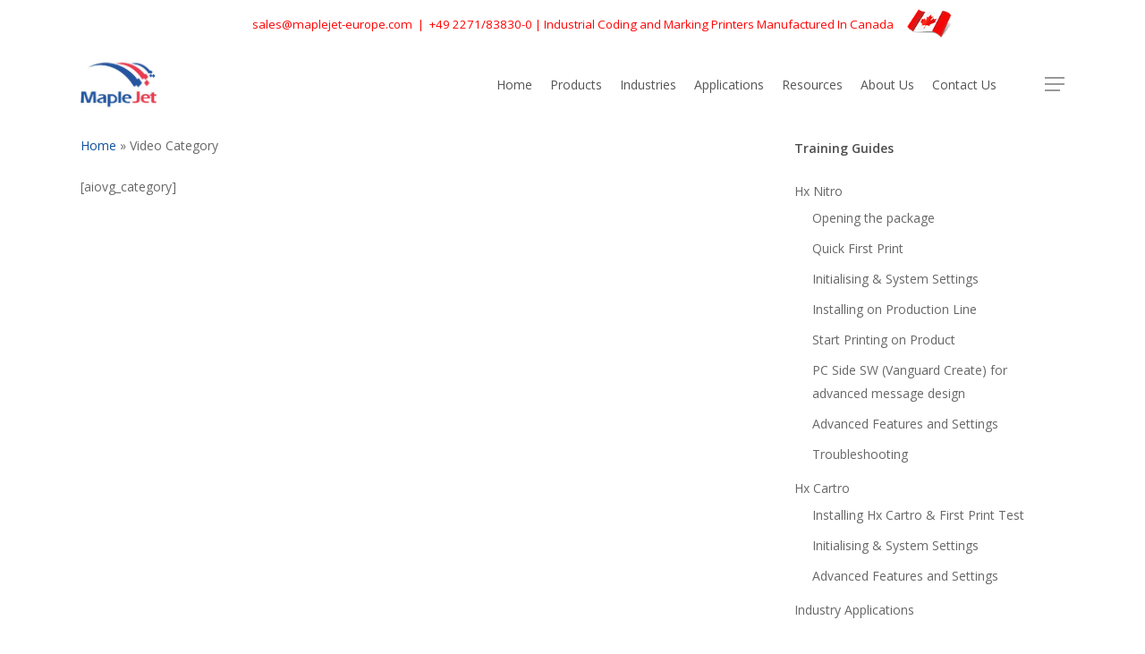

--- FILE ---
content_type: text/html; charset=UTF-8
request_url: https://maplejet.com/eu/video-category/
body_size: 35233
content:
<!DOCTYPE html>
<html lang="en-US" class="no-js">
<head><meta charset="UTF-8"><script type="f7450086f0309d15a8888656-text/javascript">if(navigator.userAgent.match(/MSIE|Internet Explorer/i)||navigator.userAgent.match(/Trident\/7\..*?rv:11/i)){var href=document.location.href;if(!href.match(/[?&]nowprocket/)){if(href.indexOf("?")==-1){if(href.indexOf("#")==-1){document.location.href=href+"?nowprocket=1"}else{document.location.href=href.replace("#","?nowprocket=1#")}}else{if(href.indexOf("#")==-1){document.location.href=href+"&nowprocket=1"}else{document.location.href=href.replace("#","&nowprocket=1#")}}}}</script><script type="f7450086f0309d15a8888656-text/javascript">(()=>{class RocketLazyLoadScripts{constructor(){this.v="2.0.4",this.userEvents=["keydown","keyup","mousedown","mouseup","mousemove","mouseover","mouseout","touchmove","touchstart","touchend","touchcancel","wheel","click","dblclick","input"],this.attributeEvents=["onblur","onclick","oncontextmenu","ondblclick","onfocus","onmousedown","onmouseenter","onmouseleave","onmousemove","onmouseout","onmouseover","onmouseup","onmousewheel","onscroll","onsubmit"]}async t(){this.i(),this.o(),/iP(ad|hone)/.test(navigator.userAgent)&&this.h(),this.u(),this.l(this),this.m(),this.k(this),this.p(this),this._(),await Promise.all([this.R(),this.L()]),this.lastBreath=Date.now(),this.S(this),this.P(),this.D(),this.O(),this.M(),await this.C(this.delayedScripts.normal),await this.C(this.delayedScripts.defer),await this.C(this.delayedScripts.async),await this.T(),await this.F(),await this.j(),await this.A(),window.dispatchEvent(new Event("rocket-allScriptsLoaded")),this.everythingLoaded=!0,this.lastTouchEnd&&await new Promise(t=>setTimeout(t,500-Date.now()+this.lastTouchEnd)),this.I(),this.H(),this.U(),this.W()}i(){this.CSPIssue=sessionStorage.getItem("rocketCSPIssue"),document.addEventListener("securitypolicyviolation",t=>{this.CSPIssue||"script-src-elem"!==t.violatedDirective||"data"!==t.blockedURI||(this.CSPIssue=!0,sessionStorage.setItem("rocketCSPIssue",!0))},{isRocket:!0})}o(){window.addEventListener("pageshow",t=>{this.persisted=t.persisted,this.realWindowLoadedFired=!0},{isRocket:!0}),window.addEventListener("pagehide",()=>{this.onFirstUserAction=null},{isRocket:!0})}h(){let t;function e(e){t=e}window.addEventListener("touchstart",e,{isRocket:!0}),window.addEventListener("touchend",function i(o){o.changedTouches[0]&&t.changedTouches[0]&&Math.abs(o.changedTouches[0].pageX-t.changedTouches[0].pageX)<10&&Math.abs(o.changedTouches[0].pageY-t.changedTouches[0].pageY)<10&&o.timeStamp-t.timeStamp<200&&(window.removeEventListener("touchstart",e,{isRocket:!0}),window.removeEventListener("touchend",i,{isRocket:!0}),"INPUT"===o.target.tagName&&"text"===o.target.type||(o.target.dispatchEvent(new TouchEvent("touchend",{target:o.target,bubbles:!0})),o.target.dispatchEvent(new MouseEvent("mouseover",{target:o.target,bubbles:!0})),o.target.dispatchEvent(new PointerEvent("click",{target:o.target,bubbles:!0,cancelable:!0,detail:1,clientX:o.changedTouches[0].clientX,clientY:o.changedTouches[0].clientY})),event.preventDefault()))},{isRocket:!0})}q(t){this.userActionTriggered||("mousemove"!==t.type||this.firstMousemoveIgnored?"keyup"===t.type||"mouseover"===t.type||"mouseout"===t.type||(this.userActionTriggered=!0,this.onFirstUserAction&&this.onFirstUserAction()):this.firstMousemoveIgnored=!0),"click"===t.type&&t.preventDefault(),t.stopPropagation(),t.stopImmediatePropagation(),"touchstart"===this.lastEvent&&"touchend"===t.type&&(this.lastTouchEnd=Date.now()),"click"===t.type&&(this.lastTouchEnd=0),this.lastEvent=t.type,t.composedPath&&t.composedPath()[0].getRootNode()instanceof ShadowRoot&&(t.rocketTarget=t.composedPath()[0]),this.savedUserEvents.push(t)}u(){this.savedUserEvents=[],this.userEventHandler=this.q.bind(this),this.userEvents.forEach(t=>window.addEventListener(t,this.userEventHandler,{passive:!1,isRocket:!0})),document.addEventListener("visibilitychange",this.userEventHandler,{isRocket:!0})}U(){this.userEvents.forEach(t=>window.removeEventListener(t,this.userEventHandler,{passive:!1,isRocket:!0})),document.removeEventListener("visibilitychange",this.userEventHandler,{isRocket:!0}),this.savedUserEvents.forEach(t=>{(t.rocketTarget||t.target).dispatchEvent(new window[t.constructor.name](t.type,t))})}m(){const t="return false",e=Array.from(this.attributeEvents,t=>"data-rocket-"+t),i="["+this.attributeEvents.join("],[")+"]",o="[data-rocket-"+this.attributeEvents.join("],[data-rocket-")+"]",s=(e,i,o)=>{o&&o!==t&&(e.setAttribute("data-rocket-"+i,o),e["rocket"+i]=new Function("event",o),e.setAttribute(i,t))};new MutationObserver(t=>{for(const n of t)"attributes"===n.type&&(n.attributeName.startsWith("data-rocket-")||this.everythingLoaded?n.attributeName.startsWith("data-rocket-")&&this.everythingLoaded&&this.N(n.target,n.attributeName.substring(12)):s(n.target,n.attributeName,n.target.getAttribute(n.attributeName))),"childList"===n.type&&n.addedNodes.forEach(t=>{if(t.nodeType===Node.ELEMENT_NODE)if(this.everythingLoaded)for(const i of[t,...t.querySelectorAll(o)])for(const t of i.getAttributeNames())e.includes(t)&&this.N(i,t.substring(12));else for(const e of[t,...t.querySelectorAll(i)])for(const t of e.getAttributeNames())this.attributeEvents.includes(t)&&s(e,t,e.getAttribute(t))})}).observe(document,{subtree:!0,childList:!0,attributeFilter:[...this.attributeEvents,...e]})}I(){this.attributeEvents.forEach(t=>{document.querySelectorAll("[data-rocket-"+t+"]").forEach(e=>{this.N(e,t)})})}N(t,e){const i=t.getAttribute("data-rocket-"+e);i&&(t.setAttribute(e,i),t.removeAttribute("data-rocket-"+e))}k(t){Object.defineProperty(HTMLElement.prototype,"onclick",{get(){return this.rocketonclick||null},set(e){this.rocketonclick=e,this.setAttribute(t.everythingLoaded?"onclick":"data-rocket-onclick","this.rocketonclick(event)")}})}S(t){function e(e,i){let o=e[i];e[i]=null,Object.defineProperty(e,i,{get:()=>o,set(s){t.everythingLoaded?o=s:e["rocket"+i]=o=s}})}e(document,"onreadystatechange"),e(window,"onload"),e(window,"onpageshow");try{Object.defineProperty(document,"readyState",{get:()=>t.rocketReadyState,set(e){t.rocketReadyState=e},configurable:!0}),document.readyState="loading"}catch(t){console.log("WPRocket DJE readyState conflict, bypassing")}}l(t){this.originalAddEventListener=EventTarget.prototype.addEventListener,this.originalRemoveEventListener=EventTarget.prototype.removeEventListener,this.savedEventListeners=[],EventTarget.prototype.addEventListener=function(e,i,o){o&&o.isRocket||!t.B(e,this)&&!t.userEvents.includes(e)||t.B(e,this)&&!t.userActionTriggered||e.startsWith("rocket-")||t.everythingLoaded?t.originalAddEventListener.call(this,e,i,o):(t.savedEventListeners.push({target:this,remove:!1,type:e,func:i,options:o}),"mouseenter"!==e&&"mouseleave"!==e||t.originalAddEventListener.call(this,e,t.savedUserEvents.push,o))},EventTarget.prototype.removeEventListener=function(e,i,o){o&&o.isRocket||!t.B(e,this)&&!t.userEvents.includes(e)||t.B(e,this)&&!t.userActionTriggered||e.startsWith("rocket-")||t.everythingLoaded?t.originalRemoveEventListener.call(this,e,i,o):t.savedEventListeners.push({target:this,remove:!0,type:e,func:i,options:o})}}J(t,e){this.savedEventListeners=this.savedEventListeners.filter(i=>{let o=i.type,s=i.target||window;return e!==o||t!==s||(this.B(o,s)&&(i.type="rocket-"+o),this.$(i),!1)})}H(){EventTarget.prototype.addEventListener=this.originalAddEventListener,EventTarget.prototype.removeEventListener=this.originalRemoveEventListener,this.savedEventListeners.forEach(t=>this.$(t))}$(t){t.remove?this.originalRemoveEventListener.call(t.target,t.type,t.func,t.options):this.originalAddEventListener.call(t.target,t.type,t.func,t.options)}p(t){let e;function i(e){return t.everythingLoaded?e:e.split(" ").map(t=>"load"===t||t.startsWith("load.")?"rocket-jquery-load":t).join(" ")}function o(o){function s(e){const s=o.fn[e];o.fn[e]=o.fn.init.prototype[e]=function(){return this[0]===window&&t.userActionTriggered&&("string"==typeof arguments[0]||arguments[0]instanceof String?arguments[0]=i(arguments[0]):"object"==typeof arguments[0]&&Object.keys(arguments[0]).forEach(t=>{const e=arguments[0][t];delete arguments[0][t],arguments[0][i(t)]=e})),s.apply(this,arguments),this}}if(o&&o.fn&&!t.allJQueries.includes(o)){const e={DOMContentLoaded:[],"rocket-DOMContentLoaded":[]};for(const t in e)document.addEventListener(t,()=>{e[t].forEach(t=>t())},{isRocket:!0});o.fn.ready=o.fn.init.prototype.ready=function(i){function s(){parseInt(o.fn.jquery)>2?setTimeout(()=>i.bind(document)(o)):i.bind(document)(o)}return"function"==typeof i&&(t.realDomReadyFired?!t.userActionTriggered||t.fauxDomReadyFired?s():e["rocket-DOMContentLoaded"].push(s):e.DOMContentLoaded.push(s)),o([])},s("on"),s("one"),s("off"),t.allJQueries.push(o)}e=o}t.allJQueries=[],o(window.jQuery),Object.defineProperty(window,"jQuery",{get:()=>e,set(t){o(t)}})}P(){const t=new Map;document.write=document.writeln=function(e){const i=document.currentScript,o=document.createRange(),s=i.parentElement;let n=t.get(i);void 0===n&&(n=i.nextSibling,t.set(i,n));const c=document.createDocumentFragment();o.setStart(c,0),c.appendChild(o.createContextualFragment(e)),s.insertBefore(c,n)}}async R(){return new Promise(t=>{this.userActionTriggered?t():this.onFirstUserAction=t})}async L(){return new Promise(t=>{document.addEventListener("DOMContentLoaded",()=>{this.realDomReadyFired=!0,t()},{isRocket:!0})})}async j(){return this.realWindowLoadedFired?Promise.resolve():new Promise(t=>{window.addEventListener("load",t,{isRocket:!0})})}M(){this.pendingScripts=[];this.scriptsMutationObserver=new MutationObserver(t=>{for(const e of t)e.addedNodes.forEach(t=>{"SCRIPT"!==t.tagName||t.noModule||t.isWPRocket||this.pendingScripts.push({script:t,promise:new Promise(e=>{const i=()=>{const i=this.pendingScripts.findIndex(e=>e.script===t);i>=0&&this.pendingScripts.splice(i,1),e()};t.addEventListener("load",i,{isRocket:!0}),t.addEventListener("error",i,{isRocket:!0}),setTimeout(i,1e3)})})})}),this.scriptsMutationObserver.observe(document,{childList:!0,subtree:!0})}async F(){await this.X(),this.pendingScripts.length?(await this.pendingScripts[0].promise,await this.F()):this.scriptsMutationObserver.disconnect()}D(){this.delayedScripts={normal:[],async:[],defer:[]},document.querySelectorAll("script[type$=rocketlazyloadscript]").forEach(t=>{t.hasAttribute("data-rocket-src")?t.hasAttribute("async")&&!1!==t.async?this.delayedScripts.async.push(t):t.hasAttribute("defer")&&!1!==t.defer||"module"===t.getAttribute("data-rocket-type")?this.delayedScripts.defer.push(t):this.delayedScripts.normal.push(t):this.delayedScripts.normal.push(t)})}async _(){await this.L();let t=[];document.querySelectorAll("script[type$=rocketlazyloadscript][data-rocket-src]").forEach(e=>{let i=e.getAttribute("data-rocket-src");if(i&&!i.startsWith("data:")){i.startsWith("//")&&(i=location.protocol+i);try{const o=new URL(i).origin;o!==location.origin&&t.push({src:o,crossOrigin:e.crossOrigin||"module"===e.getAttribute("data-rocket-type")})}catch(t){}}}),t=[...new Map(t.map(t=>[JSON.stringify(t),t])).values()],this.Y(t,"preconnect")}async G(t){if(await this.K(),!0!==t.noModule||!("noModule"in HTMLScriptElement.prototype))return new Promise(e=>{let i;function o(){(i||t).setAttribute("data-rocket-status","executed"),e()}try{if(navigator.userAgent.includes("Firefox/")||""===navigator.vendor||this.CSPIssue)i=document.createElement("script"),[...t.attributes].forEach(t=>{let e=t.nodeName;"type"!==e&&("data-rocket-type"===e&&(e="type"),"data-rocket-src"===e&&(e="src"),i.setAttribute(e,t.nodeValue))}),t.text&&(i.text=t.text),t.nonce&&(i.nonce=t.nonce),i.hasAttribute("src")?(i.addEventListener("load",o,{isRocket:!0}),i.addEventListener("error",()=>{i.setAttribute("data-rocket-status","failed-network"),e()},{isRocket:!0}),setTimeout(()=>{i.isConnected||e()},1)):(i.text=t.text,o()),i.isWPRocket=!0,t.parentNode.replaceChild(i,t);else{const i=t.getAttribute("data-rocket-type"),s=t.getAttribute("data-rocket-src");i?(t.type=i,t.removeAttribute("data-rocket-type")):t.removeAttribute("type"),t.addEventListener("load",o,{isRocket:!0}),t.addEventListener("error",i=>{this.CSPIssue&&i.target.src.startsWith("data:")?(console.log("WPRocket: CSP fallback activated"),t.removeAttribute("src"),this.G(t).then(e)):(t.setAttribute("data-rocket-status","failed-network"),e())},{isRocket:!0}),s?(t.fetchPriority="high",t.removeAttribute("data-rocket-src"),t.src=s):t.src="data:text/javascript;base64,"+window.btoa(unescape(encodeURIComponent(t.text)))}}catch(i){t.setAttribute("data-rocket-status","failed-transform"),e()}});t.setAttribute("data-rocket-status","skipped")}async C(t){const e=t.shift();return e?(e.isConnected&&await this.G(e),this.C(t)):Promise.resolve()}O(){this.Y([...this.delayedScripts.normal,...this.delayedScripts.defer,...this.delayedScripts.async],"preload")}Y(t,e){this.trash=this.trash||[];let i=!0;var o=document.createDocumentFragment();t.forEach(t=>{const s=t.getAttribute&&t.getAttribute("data-rocket-src")||t.src;if(s&&!s.startsWith("data:")){const n=document.createElement("link");n.href=s,n.rel=e,"preconnect"!==e&&(n.as="script",n.fetchPriority=i?"high":"low"),t.getAttribute&&"module"===t.getAttribute("data-rocket-type")&&(n.crossOrigin=!0),t.crossOrigin&&(n.crossOrigin=t.crossOrigin),t.integrity&&(n.integrity=t.integrity),t.nonce&&(n.nonce=t.nonce),o.appendChild(n),this.trash.push(n),i=!1}}),document.head.appendChild(o)}W(){this.trash.forEach(t=>t.remove())}async T(){try{document.readyState="interactive"}catch(t){}this.fauxDomReadyFired=!0;try{await this.K(),this.J(document,"readystatechange"),document.dispatchEvent(new Event("rocket-readystatechange")),await this.K(),document.rocketonreadystatechange&&document.rocketonreadystatechange(),await this.K(),this.J(document,"DOMContentLoaded"),document.dispatchEvent(new Event("rocket-DOMContentLoaded")),await this.K(),this.J(window,"DOMContentLoaded"),window.dispatchEvent(new Event("rocket-DOMContentLoaded"))}catch(t){console.error(t)}}async A(){try{document.readyState="complete"}catch(t){}try{await this.K(),this.J(document,"readystatechange"),document.dispatchEvent(new Event("rocket-readystatechange")),await this.K(),document.rocketonreadystatechange&&document.rocketonreadystatechange(),await this.K(),this.J(window,"load"),window.dispatchEvent(new Event("rocket-load")),await this.K(),window.rocketonload&&window.rocketonload(),await this.K(),this.allJQueries.forEach(t=>t(window).trigger("rocket-jquery-load")),await this.K(),this.J(window,"pageshow");const t=new Event("rocket-pageshow");t.persisted=this.persisted,window.dispatchEvent(t),await this.K(),window.rocketonpageshow&&window.rocketonpageshow({persisted:this.persisted})}catch(t){console.error(t)}}async K(){Date.now()-this.lastBreath>45&&(await this.X(),this.lastBreath=Date.now())}async X(){return document.hidden?new Promise(t=>setTimeout(t)):new Promise(t=>requestAnimationFrame(t))}B(t,e){return e===document&&"readystatechange"===t||(e===document&&"DOMContentLoaded"===t||(e===window&&"DOMContentLoaded"===t||(e===window&&"load"===t||e===window&&"pageshow"===t)))}static run(){(new RocketLazyLoadScripts).t()}}RocketLazyLoadScripts.run()})();</script>
<script type="f7450086f0309d15a8888656-text/javascript">
(function(g,e,o,t,a,r,ge,tl,y,s){
g.getElementsByTagName(o)[0].insertAdjacentHTML('afterbegin','<style id="georedirect1684915804791style">body{opacity:0.0 !important;}</style>');
s=function(){g.getElementById('georedirect1684915804791style').innerHTML='body{opacity:1.0 !important;}';};
t=g.getElementsByTagName(o)[0];y=g.createElement(e);y.async=true;
y.src='https://geotargetly-api-1.com/gr?id=-NWBnhaFYbJ_n7k8KmGN&refurl='+g.referrer+'&winurl='+encodeURIComponent(window.location);
t.parentNode.insertBefore(y,t);y.onerror=function(){s()};
georedirect1684915804791loaded=function(redirect){var to=0;if(redirect){to=5000};
setTimeout(function(){s();},to)};
})(document,'script','head');
</script>

<meta name="google-site-verification" content="FOYnFdIcOMt-LN36HgFQfgGNhNsHOrORhZSPCBV1U2M" />



<script type="f7450086f0309d15a8888656-text/javascript" src="https://maplejet.com/wp-content/plugins/smart-product-viewer/includes/js/threesixty.min.js"></script>

<!-- Google tag (gtag.js) -->
<script type="rocketlazyloadscript" async data-rocket-src="https://www.googletagmanager.com/gtag/js?id=G-KH3TQGQPK2"></script>
<script type="rocketlazyloadscript">
  window.dataLayer = window.dataLayer || [];
  function gtag(){dataLayer.push(arguments);}
  gtag('js', new Date());
  gtag('config', 'G-KH3TQGQPK2');
</script>

<!-- Google tag (gtag.js) -->
<script type="rocketlazyloadscript" async data-rocket-src="https://www.googletagmanager.com/gtag/js?id=AW-16704031773"></script>
<script type="rocketlazyloadscript">
  window.dataLayer = window.dataLayer || [];
  function gtag(){dataLayer.push(arguments);}
  gtag('js', new Date());

  gtag('config', 'AW-16704031773');
</script>

<!-- Google Tag Manager (noscript) -->
<noscript><iframe src="https://www.googletagmanager.com/ns.html?id=GTM-KDS3LCJ9"
height="0" width="0" style="display:none;visibility:hidden"></iframe></noscript>
<!-- End Google Tag Manager (noscript) -->





	

	<meta name="viewport" content="width=device-width, initial-scale=1, maximum-scale=2, user-scalable=yes" /><meta name='robots' content='index, follow, max-image-preview:large, max-snippet:-1, max-video-preview:-1' />

	<!-- This site is optimized with the Yoast SEO Premium plugin v26.8 (Yoast SEO v26.8) - https://yoast.com/product/yoast-seo-premium-wordpress/ -->
	<title>video category</title>
<link data-rocket-preload as="style" href="https://fonts.googleapis.com/css?family=Open%20Sans%3A300%2C400%2C600%2C700&#038;subset=latin%2Clatin-ext&#038;display=swap" rel="preload">
<script src="/cdn-cgi/scripts/7d0fa10a/cloudflare-static/rocket-loader.min.js" data-cf-settings="f7450086f0309d15a8888656-|49"></script><link href="https://fonts.googleapis.com/css?family=Open%20Sans%3A300%2C400%2C600%2C700&#038;subset=latin%2Clatin-ext&#038;display=swap" media="print" onload="this.media=&#039;all&#039;" rel="stylesheet">
<noscript data-wpr-hosted-gf-parameters=""><link rel="stylesheet" href="https://fonts.googleapis.com/css?family=Open%20Sans%3A300%2C400%2C600%2C700&#038;subset=latin%2Clatin-ext&#038;display=swap"></noscript>
	<meta name="description" content="Select different video category" />
	<link rel="canonical" href="https://maplejet.com/eu/video-category/" />
	<meta property="og:locale" content="en_US" />
	<meta property="og:type" content="article" />
	<meta property="og:title" content="Video Category" />
	<meta property="og:description" content="Select different video category" />
	<meta property="og:url" content="https://maplejet.com/eu/video-category/" />
	<meta property="og:site_name" content="MapleJet Europe" />
	<meta property="article:modified_time" content="2023-02-09T07:14:55+00:00" />
	<meta property="og:image" content="https://maplejet.com/eu/wp-content/uploads/sites/5/2020/07/mj-video-thumb.jpg" />
	<meta property="og:image:width" content="1091" />
	<meta property="og:image:height" content="908" />
	<meta property="og:image:type" content="image/jpeg" />
	<meta name="twitter:card" content="summary_large_image" />
	<meta name="twitter:label1" content="Est. reading time" />
	<meta name="twitter:data1" content="1 minute" />
	<script type="application/ld+json" class="yoast-schema-graph">{"@context":"https://schema.org","@graph":[{"@type":"WebPage","@id":"https://maplejet.com/eu/video-category/","url":"https://maplejet.com/eu/video-category/","name":"video category","isPartOf":{"@id":"https://maplejet.com/eu/#website"},"datePublished":"2020-09-03T12:54:56+00:00","dateModified":"2023-02-09T07:14:55+00:00","description":"Select different video category","breadcrumb":{"@id":"https://maplejet.com/eu/video-category/#breadcrumb"},"inLanguage":"en-US","potentialAction":[{"@type":"ReadAction","target":["https://maplejet.com/eu/video-category/"]}]},{"@type":"BreadcrumbList","@id":"https://maplejet.com/eu/video-category/#breadcrumb","itemListElement":[{"@type":"ListItem","position":1,"name":"Home","item":"https://maplejet.com/eu/"},{"@type":"ListItem","position":2,"name":"Video Category"}]},{"@type":"WebSite","@id":"https://maplejet.com/eu/#website","url":"https://maplejet.com/eu/","name":"MapleJet Europe","description":"Industrial Inkjet Printer for coding and marking by","potentialAction":[{"@type":"SearchAction","target":{"@type":"EntryPoint","urlTemplate":"https://maplejet.com/eu/?s={search_term_string}"},"query-input":{"@type":"PropertyValueSpecification","valueRequired":true,"valueName":"search_term_string"}}],"inLanguage":"en-US"}]}</script>
	<!-- / Yoast SEO Premium plugin. -->


<link rel='dns-prefetch' href='//www.google.com' />
<link rel='dns-prefetch' href='//fonts.googleapis.com' />
<link href='https://fonts.gstatic.com' crossorigin rel='preconnect' />
<link rel='preconnect' href='//c0.wp.com' />
<link rel="alternate" type="application/rss+xml" title="MapleJet Europe &raquo; Feed" href="https://maplejet.com/eu/feed/" />
<link rel="alternate" type="application/rss+xml" title="MapleJet Europe &raquo; Comments Feed" href="https://maplejet.com/eu/comments/feed/" />
<link rel="alternate" title="oEmbed (JSON)" type="application/json+oembed" href="https://maplejet.com/eu/wp-json/oembed/1.0/embed?url=https%3A%2F%2Fmaplejet.com%2Feu%2Fvideo-category%2F" />
<link rel="alternate" title="oEmbed (XML)" type="text/xml+oembed" href="https://maplejet.com/eu/wp-json/oembed/1.0/embed?url=https%3A%2F%2Fmaplejet.com%2Feu%2Fvideo-category%2F&#038;format=xml" />
<style id='wp-img-auto-sizes-contain-inline-css' type='text/css'>
img:is([sizes=auto i],[sizes^="auto," i]){contain-intrinsic-size:3000px 1500px}
/*# sourceURL=wp-img-auto-sizes-contain-inline-css */
</style>
<style id='wp-emoji-styles-inline-css' type='text/css'>

	img.wp-smiley, img.emoji {
		display: inline !important;
		border: none !important;
		box-shadow: none !important;
		height: 1em !important;
		width: 1em !important;
		margin: 0 0.07em !important;
		vertical-align: -0.1em !important;
		background: none !important;
		padding: 0 !important;
	}
/*# sourceURL=wp-emoji-styles-inline-css */
</style>
<link data-minify="1" rel='stylesheet' id='wp-block-library-css' href='https://maplejet.com/eu/wp-content/cache/min/5/c/6.9/wp-includes/css/dist/block-library/style.min.css?ver=1768905372' type='text/css' media='all' />
<style id='global-styles-inline-css' type='text/css'>
:root{--wp--preset--aspect-ratio--square: 1;--wp--preset--aspect-ratio--4-3: 4/3;--wp--preset--aspect-ratio--3-4: 3/4;--wp--preset--aspect-ratio--3-2: 3/2;--wp--preset--aspect-ratio--2-3: 2/3;--wp--preset--aspect-ratio--16-9: 16/9;--wp--preset--aspect-ratio--9-16: 9/16;--wp--preset--color--black: #000000;--wp--preset--color--cyan-bluish-gray: #abb8c3;--wp--preset--color--white: #ffffff;--wp--preset--color--pale-pink: #f78da7;--wp--preset--color--vivid-red: #cf2e2e;--wp--preset--color--luminous-vivid-orange: #ff6900;--wp--preset--color--luminous-vivid-amber: #fcb900;--wp--preset--color--light-green-cyan: #7bdcb5;--wp--preset--color--vivid-green-cyan: #00d084;--wp--preset--color--pale-cyan-blue: #8ed1fc;--wp--preset--color--vivid-cyan-blue: #0693e3;--wp--preset--color--vivid-purple: #9b51e0;--wp--preset--gradient--vivid-cyan-blue-to-vivid-purple: linear-gradient(135deg,rgb(6,147,227) 0%,rgb(155,81,224) 100%);--wp--preset--gradient--light-green-cyan-to-vivid-green-cyan: linear-gradient(135deg,rgb(122,220,180) 0%,rgb(0,208,130) 100%);--wp--preset--gradient--luminous-vivid-amber-to-luminous-vivid-orange: linear-gradient(135deg,rgb(252,185,0) 0%,rgb(255,105,0) 100%);--wp--preset--gradient--luminous-vivid-orange-to-vivid-red: linear-gradient(135deg,rgb(255,105,0) 0%,rgb(207,46,46) 100%);--wp--preset--gradient--very-light-gray-to-cyan-bluish-gray: linear-gradient(135deg,rgb(238,238,238) 0%,rgb(169,184,195) 100%);--wp--preset--gradient--cool-to-warm-spectrum: linear-gradient(135deg,rgb(74,234,220) 0%,rgb(151,120,209) 20%,rgb(207,42,186) 40%,rgb(238,44,130) 60%,rgb(251,105,98) 80%,rgb(254,248,76) 100%);--wp--preset--gradient--blush-light-purple: linear-gradient(135deg,rgb(255,206,236) 0%,rgb(152,150,240) 100%);--wp--preset--gradient--blush-bordeaux: linear-gradient(135deg,rgb(254,205,165) 0%,rgb(254,45,45) 50%,rgb(107,0,62) 100%);--wp--preset--gradient--luminous-dusk: linear-gradient(135deg,rgb(255,203,112) 0%,rgb(199,81,192) 50%,rgb(65,88,208) 100%);--wp--preset--gradient--pale-ocean: linear-gradient(135deg,rgb(255,245,203) 0%,rgb(182,227,212) 50%,rgb(51,167,181) 100%);--wp--preset--gradient--electric-grass: linear-gradient(135deg,rgb(202,248,128) 0%,rgb(113,206,126) 100%);--wp--preset--gradient--midnight: linear-gradient(135deg,rgb(2,3,129) 0%,rgb(40,116,252) 100%);--wp--preset--font-size--small: 13px;--wp--preset--font-size--medium: 20px;--wp--preset--font-size--large: 36px;--wp--preset--font-size--x-large: 42px;--wp--preset--spacing--20: 0.44rem;--wp--preset--spacing--30: 0.67rem;--wp--preset--spacing--40: 1rem;--wp--preset--spacing--50: 1.5rem;--wp--preset--spacing--60: 2.25rem;--wp--preset--spacing--70: 3.38rem;--wp--preset--spacing--80: 5.06rem;--wp--preset--shadow--natural: 6px 6px 9px rgba(0, 0, 0, 0.2);--wp--preset--shadow--deep: 12px 12px 50px rgba(0, 0, 0, 0.4);--wp--preset--shadow--sharp: 6px 6px 0px rgba(0, 0, 0, 0.2);--wp--preset--shadow--outlined: 6px 6px 0px -3px rgb(255, 255, 255), 6px 6px rgb(0, 0, 0);--wp--preset--shadow--crisp: 6px 6px 0px rgb(0, 0, 0);}:root { --wp--style--global--content-size: 1300px;--wp--style--global--wide-size: 1300px; }:where(body) { margin: 0; }.wp-site-blocks > .alignleft { float: left; margin-right: 2em; }.wp-site-blocks > .alignright { float: right; margin-left: 2em; }.wp-site-blocks > .aligncenter { justify-content: center; margin-left: auto; margin-right: auto; }:where(.is-layout-flex){gap: 0.5em;}:where(.is-layout-grid){gap: 0.5em;}.is-layout-flow > .alignleft{float: left;margin-inline-start: 0;margin-inline-end: 2em;}.is-layout-flow > .alignright{float: right;margin-inline-start: 2em;margin-inline-end: 0;}.is-layout-flow > .aligncenter{margin-left: auto !important;margin-right: auto !important;}.is-layout-constrained > .alignleft{float: left;margin-inline-start: 0;margin-inline-end: 2em;}.is-layout-constrained > .alignright{float: right;margin-inline-start: 2em;margin-inline-end: 0;}.is-layout-constrained > .aligncenter{margin-left: auto !important;margin-right: auto !important;}.is-layout-constrained > :where(:not(.alignleft):not(.alignright):not(.alignfull)){max-width: var(--wp--style--global--content-size);margin-left: auto !important;margin-right: auto !important;}.is-layout-constrained > .alignwide{max-width: var(--wp--style--global--wide-size);}body .is-layout-flex{display: flex;}.is-layout-flex{flex-wrap: wrap;align-items: center;}.is-layout-flex > :is(*, div){margin: 0;}body .is-layout-grid{display: grid;}.is-layout-grid > :is(*, div){margin: 0;}body{padding-top: 0px;padding-right: 0px;padding-bottom: 0px;padding-left: 0px;}:root :where(.wp-element-button, .wp-block-button__link){background-color: #32373c;border-width: 0;color: #fff;font-family: inherit;font-size: inherit;font-style: inherit;font-weight: inherit;letter-spacing: inherit;line-height: inherit;padding-top: calc(0.667em + 2px);padding-right: calc(1.333em + 2px);padding-bottom: calc(0.667em + 2px);padding-left: calc(1.333em + 2px);text-decoration: none;text-transform: inherit;}.has-black-color{color: var(--wp--preset--color--black) !important;}.has-cyan-bluish-gray-color{color: var(--wp--preset--color--cyan-bluish-gray) !important;}.has-white-color{color: var(--wp--preset--color--white) !important;}.has-pale-pink-color{color: var(--wp--preset--color--pale-pink) !important;}.has-vivid-red-color{color: var(--wp--preset--color--vivid-red) !important;}.has-luminous-vivid-orange-color{color: var(--wp--preset--color--luminous-vivid-orange) !important;}.has-luminous-vivid-amber-color{color: var(--wp--preset--color--luminous-vivid-amber) !important;}.has-light-green-cyan-color{color: var(--wp--preset--color--light-green-cyan) !important;}.has-vivid-green-cyan-color{color: var(--wp--preset--color--vivid-green-cyan) !important;}.has-pale-cyan-blue-color{color: var(--wp--preset--color--pale-cyan-blue) !important;}.has-vivid-cyan-blue-color{color: var(--wp--preset--color--vivid-cyan-blue) !important;}.has-vivid-purple-color{color: var(--wp--preset--color--vivid-purple) !important;}.has-black-background-color{background-color: var(--wp--preset--color--black) !important;}.has-cyan-bluish-gray-background-color{background-color: var(--wp--preset--color--cyan-bluish-gray) !important;}.has-white-background-color{background-color: var(--wp--preset--color--white) !important;}.has-pale-pink-background-color{background-color: var(--wp--preset--color--pale-pink) !important;}.has-vivid-red-background-color{background-color: var(--wp--preset--color--vivid-red) !important;}.has-luminous-vivid-orange-background-color{background-color: var(--wp--preset--color--luminous-vivid-orange) !important;}.has-luminous-vivid-amber-background-color{background-color: var(--wp--preset--color--luminous-vivid-amber) !important;}.has-light-green-cyan-background-color{background-color: var(--wp--preset--color--light-green-cyan) !important;}.has-vivid-green-cyan-background-color{background-color: var(--wp--preset--color--vivid-green-cyan) !important;}.has-pale-cyan-blue-background-color{background-color: var(--wp--preset--color--pale-cyan-blue) !important;}.has-vivid-cyan-blue-background-color{background-color: var(--wp--preset--color--vivid-cyan-blue) !important;}.has-vivid-purple-background-color{background-color: var(--wp--preset--color--vivid-purple) !important;}.has-black-border-color{border-color: var(--wp--preset--color--black) !important;}.has-cyan-bluish-gray-border-color{border-color: var(--wp--preset--color--cyan-bluish-gray) !important;}.has-white-border-color{border-color: var(--wp--preset--color--white) !important;}.has-pale-pink-border-color{border-color: var(--wp--preset--color--pale-pink) !important;}.has-vivid-red-border-color{border-color: var(--wp--preset--color--vivid-red) !important;}.has-luminous-vivid-orange-border-color{border-color: var(--wp--preset--color--luminous-vivid-orange) !important;}.has-luminous-vivid-amber-border-color{border-color: var(--wp--preset--color--luminous-vivid-amber) !important;}.has-light-green-cyan-border-color{border-color: var(--wp--preset--color--light-green-cyan) !important;}.has-vivid-green-cyan-border-color{border-color: var(--wp--preset--color--vivid-green-cyan) !important;}.has-pale-cyan-blue-border-color{border-color: var(--wp--preset--color--pale-cyan-blue) !important;}.has-vivid-cyan-blue-border-color{border-color: var(--wp--preset--color--vivid-cyan-blue) !important;}.has-vivid-purple-border-color{border-color: var(--wp--preset--color--vivid-purple) !important;}.has-vivid-cyan-blue-to-vivid-purple-gradient-background{background: var(--wp--preset--gradient--vivid-cyan-blue-to-vivid-purple) !important;}.has-light-green-cyan-to-vivid-green-cyan-gradient-background{background: var(--wp--preset--gradient--light-green-cyan-to-vivid-green-cyan) !important;}.has-luminous-vivid-amber-to-luminous-vivid-orange-gradient-background{background: var(--wp--preset--gradient--luminous-vivid-amber-to-luminous-vivid-orange) !important;}.has-luminous-vivid-orange-to-vivid-red-gradient-background{background: var(--wp--preset--gradient--luminous-vivid-orange-to-vivid-red) !important;}.has-very-light-gray-to-cyan-bluish-gray-gradient-background{background: var(--wp--preset--gradient--very-light-gray-to-cyan-bluish-gray) !important;}.has-cool-to-warm-spectrum-gradient-background{background: var(--wp--preset--gradient--cool-to-warm-spectrum) !important;}.has-blush-light-purple-gradient-background{background: var(--wp--preset--gradient--blush-light-purple) !important;}.has-blush-bordeaux-gradient-background{background: var(--wp--preset--gradient--blush-bordeaux) !important;}.has-luminous-dusk-gradient-background{background: var(--wp--preset--gradient--luminous-dusk) !important;}.has-pale-ocean-gradient-background{background: var(--wp--preset--gradient--pale-ocean) !important;}.has-electric-grass-gradient-background{background: var(--wp--preset--gradient--electric-grass) !important;}.has-midnight-gradient-background{background: var(--wp--preset--gradient--midnight) !important;}.has-small-font-size{font-size: var(--wp--preset--font-size--small) !important;}.has-medium-font-size{font-size: var(--wp--preset--font-size--medium) !important;}.has-large-font-size{font-size: var(--wp--preset--font-size--large) !important;}.has-x-large-font-size{font-size: var(--wp--preset--font-size--x-large) !important;}
:where(.wp-block-post-template.is-layout-flex){gap: 1.25em;}:where(.wp-block-post-template.is-layout-grid){gap: 1.25em;}
:where(.wp-block-term-template.is-layout-flex){gap: 1.25em;}:where(.wp-block-term-template.is-layout-grid){gap: 1.25em;}
:where(.wp-block-columns.is-layout-flex){gap: 2em;}:where(.wp-block-columns.is-layout-grid){gap: 2em;}
:root :where(.wp-block-pullquote){font-size: 1.5em;line-height: 1.6;}
/*# sourceURL=global-styles-inline-css */
</style>
<link data-minify="1" rel='stylesheet' id='cookie-law-info-css' href='https://maplejet.com/eu/wp-content/cache/min/5/eu/wp-content/plugins/cookie-law-info/legacy/public/css/cookie-law-info-public.css?ver=1768905372' type='text/css' media='all' />
<link data-minify="1" rel='stylesheet' id='cookie-law-info-gdpr-css' href='https://maplejet.com/eu/wp-content/cache/min/5/eu/wp-content/plugins/cookie-law-info/legacy/public/css/cookie-law-info-gdpr.css?ver=1768905372' type='text/css' media='all' />
<link data-minify="1" rel='stylesheet' id='wpdm-fonticon-css' href='https://maplejet.com/eu/wp-content/cache/min/5/eu/wp-content/plugins/download-manager/assets/wpdm-iconfont/css/wpdm-icons.css?ver=1768905372' type='text/css' media='all' />
<link rel='stylesheet' id='wpdm-front-css' href='https://maplejet.com/eu/wp-content/plugins/download-manager/assets/css/front.min.css?ver=3.3.46' type='text/css' media='all' />
<link rel='stylesheet' id='wpdm-front-dark-css' href='https://maplejet.com/eu/wp-content/plugins/download-manager/assets/css/front-dark.min.css?ver=3.3.46' type='text/css' media='all' />
<link data-minify="1" rel='stylesheet' id='font-awesome-css' href='https://maplejet.com/eu/wp-content/cache/min/5/eu/wp-content/plugins/elementor/assets/lib/font-awesome/css/font-awesome.min.css?ver=1768905372' type='text/css' media='all' />
<link data-minify="1" rel='stylesheet' id='salient-grid-system-css' href='https://maplejet.com/eu/wp-content/cache/min/5/eu/wp-content/themes/salient/css/build/grid-system.css?ver=1768905372' type='text/css' media='all' />
<link data-minify="1" rel='stylesheet' id='main-styles-css' href='https://maplejet.com/eu/wp-content/cache/min/5/eu/wp-content/themes/salient/css/build/style.css?ver=1768905372' type='text/css' media='all' />
<style id='main-styles-inline-css' type='text/css'>
body.page-template-page-sidebar-php .main-content >.row >.post-area,
		body.page-template-page-sidebar-php .main-content >.row >#sidebar,
		body.page-template-page-left-sidebar-php .main-content >.row >.post-area,
		body.page-template-page-left-sidebar-php .main-content >.row >#sidebar{
		  margin-top:30px
		}
/*# sourceURL=main-styles-inline-css */
</style>
<link data-minify="1" rel='stylesheet' id='nectar-header-secondary-nav-css' href='https://maplejet.com/eu/wp-content/cache/min/5/eu/wp-content/themes/salient/css/build/header/header-secondary-nav.css?ver=1768905372' type='text/css' media='all' />
<link data-minify="1" rel='stylesheet' id='nectar-cf7-css' href='https://maplejet.com/eu/wp-content/cache/min/5/eu/wp-content/themes/salient/css/build/third-party/cf7.css?ver=1768905372' type='text/css' media='all' />

<link data-minify="1" rel='stylesheet' id='responsive-css' href='https://maplejet.com/eu/wp-content/cache/min/5/eu/wp-content/themes/salient/css/build/responsive.css?ver=1768905372' type='text/css' media='all' />
<link data-minify="1" rel='stylesheet' id='skin-material-css' href='https://maplejet.com/eu/wp-content/cache/min/5/eu/wp-content/themes/salient/css/build/skin-material.css?ver=1768905372' type='text/css' media='all' />
<link data-minify="1" rel='stylesheet' id='salient-wp-menu-dynamic-css' href='https://maplejet.com/eu/wp-content/cache/min/5/eu/wp-content/uploads/sites/5/salient/menu-dynamic.css?ver=1768905372' type='text/css' media='all' />
<link data-minify="1" rel='stylesheet' id='nectar-widget-posts-css' href='https://maplejet.com/eu/wp-content/cache/min/5/eu/wp-content/themes/salient/css/build/elements/widget-nectar-posts.css?ver=1768905372' type='text/css' media='all' />
<link data-minify="1" rel='stylesheet' id='threesixty-css' href='https://maplejet.com/eu/wp-content/cache/min/5/eu/wp-content/plugins/smart-product-viewer/includes/css/360.css?ver=1768905372' type='text/css' media='all' />
<link data-minify="1" rel='stylesheet' id='magnific-popup-css' href='https://maplejet.com/eu/wp-content/cache/min/5/eu/wp-content/plugins/smart-product-viewer/includes/css/magnific-popup.css?ver=1768905372' type='text/css' media='all' />
<link data-minify="1" rel='stylesheet' id='tablepress-default-css' href='https://maplejet.com/eu/wp-content/cache/min/5/eu/wp-content/plugins/tablepress/css/build/default.css?ver=1768905372' type='text/css' media='all' />
<link data-minify="1" rel='stylesheet' id='dashicons-css' href='https://maplejet.com/eu/wp-content/cache/min/5/c/6.9/wp-includes/css/dashicons.min.css?ver=1768905372' type='text/css' media='all' />
<link data-minify="1" rel='stylesheet' id='dynamic-css-css' href='https://maplejet.com/eu/wp-content/cache/min/5/eu/wp-content/uploads/sites/5/salient/salient-dynamic-styles-multi-id-5.css?ver=1768905372' type='text/css' media='all' />
<style id='dynamic-css-inline-css' type='text/css'>
@media only screen and (min-width:1000px){body #ajax-content-wrap.no-scroll{min-height:calc(100vh - 112px);height:calc(100vh - 112px)!important;}}@media only screen and (min-width:1000px){#page-header-wrap.fullscreen-header,#page-header-wrap.fullscreen-header #page-header-bg,html:not(.nectar-box-roll-loaded) .nectar-box-roll > #page-header-bg.fullscreen-header,.nectar_fullscreen_zoom_recent_projects,#nectar_fullscreen_rows:not(.afterLoaded) > div{height:calc(100vh - 111px);}.wpb_row.vc_row-o-full-height.top-level,.wpb_row.vc_row-o-full-height.top-level > .col.span_12{min-height:calc(100vh - 111px);}html:not(.nectar-box-roll-loaded) .nectar-box-roll > #page-header-bg.fullscreen-header{top:112px;}.nectar-slider-wrap[data-fullscreen="true"]:not(.loaded),.nectar-slider-wrap[data-fullscreen="true"]:not(.loaded) .swiper-container{height:calc(100vh - 110px)!important;}.admin-bar .nectar-slider-wrap[data-fullscreen="true"]:not(.loaded),.admin-bar .nectar-slider-wrap[data-fullscreen="true"]:not(.loaded) .swiper-container{height:calc(100vh - 110px - 32px)!important;}}.admin-bar[class*="page-template-template-no-header"] .wpb_row.vc_row-o-full-height.top-level,.admin-bar[class*="page-template-template-no-header"] .wpb_row.vc_row-o-full-height.top-level > .col.span_12{min-height:calc(100vh - 32px);}body[class*="page-template-template-no-header"] .wpb_row.vc_row-o-full-height.top-level,body[class*="page-template-template-no-header"] .wpb_row.vc_row-o-full-height.top-level > .col.span_12{min-height:100vh;}@media only screen and (max-width:999px){.using-mobile-browser #nectar_fullscreen_rows:not(.afterLoaded):not([data-mobile-disable="on"]) > div{height:calc(100vh - 100px);}.using-mobile-browser .wpb_row.vc_row-o-full-height.top-level,.using-mobile-browser .wpb_row.vc_row-o-full-height.top-level > .col.span_12,[data-permanent-transparent="1"].using-mobile-browser .wpb_row.vc_row-o-full-height.top-level,[data-permanent-transparent="1"].using-mobile-browser .wpb_row.vc_row-o-full-height.top-level > .col.span_12{min-height:calc(100vh - 100px);}html:not(.nectar-box-roll-loaded) .nectar-box-roll > #page-header-bg.fullscreen-header,.nectar_fullscreen_zoom_recent_projects,.nectar-slider-wrap[data-fullscreen="true"]:not(.loaded),.nectar-slider-wrap[data-fullscreen="true"]:not(.loaded) .swiper-container,#nectar_fullscreen_rows:not(.afterLoaded):not([data-mobile-disable="on"]) > div{height:calc(100vh - 47px);}.wpb_row.vc_row-o-full-height.top-level,.wpb_row.vc_row-o-full-height.top-level > .col.span_12{min-height:calc(100vh - 47px);}body[data-transparent-header="false"] #ajax-content-wrap.no-scroll{min-height:calc(100vh - 47px);height:calc(100vh - 47px);}}.screen-reader-text,.nectar-skip-to-content:not(:focus){border:0;clip:rect(1px,1px,1px,1px);clip-path:inset(50%);height:1px;margin:-1px;overflow:hidden;padding:0;position:absolute!important;width:1px;word-wrap:normal!important;}.row .col img:not([srcset]){width:auto;}.row .col img.img-with-animation.nectar-lazy:not([srcset]){width:100%;}
/*# sourceURL=dynamic-css-inline-css */
</style>
<link data-minify="1" rel='stylesheet' id='salient-child-style-css' href='https://maplejet.com/eu/wp-content/cache/min/5/eu/wp-content/themes/salient-child/style.css?ver=1768905372' type='text/css' media='all' />
<link rel='stylesheet' id='elementor-frontend-css' href='https://maplejet.com/eu/wp-content/plugins/elementor/assets/css/frontend.min.css?ver=3.34.2' type='text/css' media='all' />
<link rel='stylesheet' id='eael-general-css' href='https://maplejet.com/eu/wp-content/plugins/essential-addons-for-elementor-lite/assets/front-end/css/view/general.min.css?ver=6.5.7' type='text/css' media='all' />
<script type="f7450086f0309d15a8888656-text/javascript" src="https://c0.wp.com/c/6.9/wp-includes/js/jquery/jquery.min.js" id="jquery-core-js"></script>
<script data-minify="1" type="f7450086f0309d15a8888656-text/javascript" src="https://maplejet.com/eu/wp-content/cache/min/5/c/6.9/wp-includes/js/jquery/jquery-migrate.min.js?ver=1764912632" id="jquery-migrate-js"></script>
<script type="rocketlazyloadscript" data-minify="1" data-rocket-type="text/javascript" data-rocket-src="https://maplejet.com/eu/wp-content/cache/min/5/eu/wp-content/plugins/recaptcha-woo/js/rcfwc.js?ver=1763536377" id="rcfwc-js-js" defer="defer" data-wp-strategy="defer"></script>
<script type="rocketlazyloadscript" data-rocket-type="text/javascript" data-rocket-src="https://www.google.com/recaptcha/api.js?hl=en_US" id="recaptcha-js" defer="defer" data-wp-strategy="defer"></script>
<script type="f7450086f0309d15a8888656-text/javascript" id="cookie-law-info-js-extra">
/* <![CDATA[ */
var Cli_Data = {"nn_cookie_ids":[],"cookielist":[],"non_necessary_cookies":[],"ccpaEnabled":"","ccpaRegionBased":"","ccpaBarEnabled":"1","strictlyEnabled":["necessary","obligatoire"],"ccpaType":"gdpr","js_blocking":"1","custom_integration":"","triggerDomRefresh":"","secure_cookies":""};
var cli_cookiebar_settings = {"animate_speed_hide":"500","animate_speed_show":"500","background":"#FFF","border":"#b1a6a6c2","border_on":"","button_1_button_colour":"#1e73be","button_1_button_hover":"#185c98","button_1_link_colour":"#fff","button_1_as_button":"1","button_1_new_win":"","button_2_button_colour":"#333","button_2_button_hover":"#292929","button_2_link_colour":"#1e73be","button_2_as_button":"","button_2_hidebar":"","button_3_button_colour":"#3566bb","button_3_button_hover":"#2a5296","button_3_link_colour":"#fff","button_3_as_button":"1","button_3_new_win":"","button_4_button_colour":"#000","button_4_button_hover":"#000000","button_4_link_colour":"#333333","button_4_as_button":"","button_7_button_colour":"#61a229","button_7_button_hover":"#4e8221","button_7_link_colour":"#fff","button_7_as_button":"1","button_7_new_win":"","font_family":"inherit","header_fix":"","notify_animate_hide":"1","notify_animate_show":"","notify_div_id":"#cookie-law-info-bar","notify_position_horizontal":"right","notify_position_vertical":"bottom","scroll_close":"","scroll_close_reload":"","accept_close_reload":"","reject_close_reload":"","showagain_tab":"","showagain_background":"#fff","showagain_border":"#000","showagain_div_id":"#cookie-law-info-again","showagain_x_position":"100px","text":"#333333","show_once_yn":"","show_once":"10000","logging_on":"","as_popup":"","popup_overlay":"1","bar_heading_text":"","cookie_bar_as":"banner","popup_showagain_position":"bottom-right","widget_position":"right"};
var log_object = {"ajax_url":"https://maplejet.com/eu/wp-admin/admin-ajax.php"};
//# sourceURL=cookie-law-info-js-extra
/* ]]> */
</script>
<script type="rocketlazyloadscript" data-minify="1" data-rocket-type="text/javascript" data-rocket-src="https://maplejet.com/eu/wp-content/cache/min/5/eu/wp-content/plugins/cookie-law-info/legacy/public/js/cookie-law-info-public.js?ver=1763536377" id="cookie-law-info-js" data-rocket-defer defer></script>
<script type="rocketlazyloadscript" data-rocket-type="text/javascript" data-rocket-src="https://maplejet.com/eu/wp-content/plugins/download-manager/assets/js/wpdm.min.js?ver=6.9" id="wpdm-frontend-js-js" data-rocket-defer defer></script>
<script type="f7450086f0309d15a8888656-text/javascript" id="wpdm-frontjs-js-extra">
/* <![CDATA[ */
var wpdm_url = {"home":"https://maplejet.com/eu/","site":"https://maplejet.com/eu/","ajax":"https://maplejet.com/eu/wp-admin/admin-ajax.php"};
var wpdm_js = {"spinner":"\u003Ci class=\"wpdm-icon wpdm-sun wpdm-spin\"\u003E\u003C/i\u003E","client_id":"f23db9495ced8a5bfba66243c313a58b"};
var wpdm_strings = {"pass_var":"Password Verified!","pass_var_q":"Please click following button to start download.","start_dl":"Start Download"};
//# sourceURL=wpdm-frontjs-js-extra
/* ]]> */
</script>
<script type="rocketlazyloadscript" data-rocket-type="text/javascript" data-rocket-src="https://maplejet.com/eu/wp-content/plugins/download-manager/assets/js/front.min.js?ver=3.3.46" id="wpdm-frontjs-js" data-rocket-defer defer></script>
<script type="rocketlazyloadscript" data-rocket-type="text/javascript" data-rocket-src="https://maplejet.com/eu/wp-content/plugins/smart-product-viewer/includes/js/jquery.magnific-popup.min.js?ver=6.9" id="magnific-popup-js" data-rocket-defer defer></script>
<script type="rocketlazyloadscript" data-rocket-type="text/javascript" data-rocket-src="https://maplejet.com/eu/wp-content/plugins/smart-product-viewer/includes/js/smart.product.min.js?ver=6.9" id="smart-product-js" data-rocket-defer defer></script>
<script type="rocketlazyloadscript"></script><link rel="https://api.w.org/" href="https://maplejet.com/eu/wp-json/" /><link rel="alternate" title="JSON" type="application/json" href="https://maplejet.com/eu/wp-json/wp/v2/pages/7378" /><link rel="EditURI" type="application/rsd+xml" title="RSD" href="https://maplejet.com/eu/xmlrpc.php?rsd" />

<link rel='shortlink' href='https://maplejet.com/eu/?p=7378' />
<style id="essential-blocks-global-styles">
            :root {
                --eb-global-primary-color: #101828;
--eb-global-secondary-color: #475467;
--eb-global-tertiary-color: #98A2B3;
--eb-global-text-color: #475467;
--eb-global-heading-color: #1D2939;
--eb-global-link-color: #444CE7;
--eb-global-background-color: #F9FAFB;
--eb-global-button-text-color: #FFFFFF;
--eb-global-button-background-color: #101828;
--eb-gradient-primary-color: linear-gradient(90deg, hsla(259, 84%, 78%, 1) 0%, hsla(206, 67%, 75%, 1) 100%);
--eb-gradient-secondary-color: linear-gradient(90deg, hsla(18, 76%, 85%, 1) 0%, hsla(203, 69%, 84%, 1) 100%);
--eb-gradient-tertiary-color: linear-gradient(90deg, hsla(248, 21%, 15%, 1) 0%, hsla(250, 14%, 61%, 1) 100%);
--eb-gradient-background-color: linear-gradient(90deg, rgb(250, 250, 250) 0%, rgb(233, 233, 233) 49%, rgb(244, 243, 243) 100%);

                --eb-tablet-breakpoint: 1024px;
--eb-mobile-breakpoint: 767px;

            }
            
            
        </style><script type="rocketlazyloadscript" id='pixel-script-poptin' data-rocket-src='https://cdn.popt.in/pixel.js?id=1d35e686d25d9' async='true'></script> <link rel="alternate" hreflang="en" href="https://maplejet.com/video-category/" />
<link rel="alternate" hreflang="en-AE" href="https://maplejet.com/ae/video-category/" />
<link rel="alternate" hreflang="en-IN" href="https://maplejet.com/in/video-category/" />
<link rel="alternate" hreflang="en-GB" href="https://maplejet.com/eu/video-category/" />
<link rel="alternate" hreflang="x-default" href="https://maplejet.com/video-category/" />
<script type="rocketlazyloadscript" data-rocket-type="text/javascript"> var root = document.getElementsByTagName( "html" )[0]; root.setAttribute( "class", "js" ); </script><meta name="generator" content="Elementor 3.34.2; features: e_font_icon_svg, additional_custom_breakpoints; settings: css_print_method-external, google_font-enabled, font_display-auto">
<style type="text/css">.recentcomments a{display:inline !important;padding:0 !important;margin:0 !important;}</style>			<style>
				.e-con.e-parent:nth-of-type(n+4):not(.e-lazyloaded):not(.e-no-lazyload),
				.e-con.e-parent:nth-of-type(n+4):not(.e-lazyloaded):not(.e-no-lazyload) * {
					background-image: none !important;
				}
				@media screen and (max-height: 1024px) {
					.e-con.e-parent:nth-of-type(n+3):not(.e-lazyloaded):not(.e-no-lazyload),
					.e-con.e-parent:nth-of-type(n+3):not(.e-lazyloaded):not(.e-no-lazyload) * {
						background-image: none !important;
					}
				}
				@media screen and (max-height: 640px) {
					.e-con.e-parent:nth-of-type(n+2):not(.e-lazyloaded):not(.e-no-lazyload),
					.e-con.e-parent:nth-of-type(n+2):not(.e-lazyloaded):not(.e-no-lazyload) * {
						background-image: none !important;
					}
				}
			</style>
			<meta name="generator" content="Powered by WPBakery Page Builder - drag and drop page builder for WordPress."/>
<link rel="icon" href="https://maplejet.com/eu/wp-content/uploads/sites/5/2020/07/cropped-Maplejet-logo-32x32.png" sizes="32x32" />
<link rel="icon" href="https://maplejet.com/eu/wp-content/uploads/sites/5/2020/07/cropped-Maplejet-logo-192x192.png" sizes="192x192" />
<link rel="apple-touch-icon" href="https://maplejet.com/eu/wp-content/uploads/sites/5/2020/07/cropped-Maplejet-logo-180x180.png" />
<meta name="msapplication-TileImage" content="https://maplejet.com/eu/wp-content/uploads/sites/5/2020/07/cropped-Maplejet-logo-270x270.png" />
		<style type="text/css" id="wp-custom-css">
			/* Excelle */
.woocommerce-loop-product__title{
	font-size:18px !important;
}
.zsiq_floatmain {
	padding-bottom: 100px !important;
}
#formsubmit
{
	color:#fff !important;
}
.zcwf_lblLeft .zcwf_button {
	color: #333 !important;
}
/*SalesIQ Chat CSS */
body .zls-sptwndw.siqembed[embedtheme] {
width:  360px !important;
height: 425px !important;
}
@media only screen and (max-width: 555px)
{
  .vc_custom_1682922472678
	{
    margin-top: 0px !important;
    margin-bottom: 5px !important;
    padding-top: 0px !important;
	}
	.vc_column-inner{
		border: none !important;
	}
body .zsiq-mobhgt.zls-sptwndw.siqembed[embedtheme] {
width: 70% !important;
height: 65% !important;
	
}
}
@media only screen and (min-width: 1px) and (max-width: 999px)
#header-outer[data-transparent-header="true"][data-permanent-transparent="false"] #logo .dark-version, #header-outer #top #logo img {
    top: 0;
    height: 50px !important;
}

/* small tablets */
@media (min-width:768px) {
	
#row-1 .nectar-split-heading h1 {
		
	line-height: 50px !important;
	
}

	.woocommerce table.shop_table_responsive tr td::before, .woocommerce-page table.shop_table_responsive tr td::before {

    float: none !important;
		
	}
	.woocommerce table.shop_table_responsive tr td, .woocommerce-page table.shop_table_responsive tr td {
		text-align: left !important;
}

	
	
}
@media only screen and (max-width: 600px) {

.vc_custom_1682922472678
	{
    margin-top: 0px !important;
    margin-bottom: 5px !important;
    padding-top: 0px !important;
	}
	#header-outer #top #logo img {
    top: 0;
    height: 50px !important;
}
	
	.woocommerce table.shop_table_responsive tr td::before, .woocommerce-page table.shop_table_responsive tr td::before {

    float: none !important;
		
	}
	
	.woocommerce table.shop_table_responsive tr td, .woocommerce-page table.shop_table_responsive tr td {
		text-align: left !important;
}
	

	
	h4.link_wrap {
		padding-right: 0px !important;		
	}
	
	.col.span_12.light .nectar-post-grid-filters a.active {
		line-height: 1;
	}
	
	.main-content #zoho-crm table {
		width: 400px !important;
	}
	
	.zoom{
		padding-left: -5%;
	}
}

@media (max-width: 1024px) { 

.homeHeroF {
	max-width: 80% !important;
}
	
}

.mapleDistributor  h2,
.home h2,
.h2over .col.span_12.light .nectar-post-grid-filters a.active,
.col.span_12.light .nectar-post-grid-filters a.active,
.h2over h2 {
	font-size: 30px !important;
}

.h1over h1,
.nectar-shop-header.page-title h1,
h1.page-title {
	line-height: 40px !important;
	font-size: 30px !important;
}

.h6over h6 {
	font-size: 15px !important;
}

@media only screen and (max-width: 1300px) and (min-width: 1000px) {
			.row .col h6, body h6 {
				font-size: 15px;
			}
	
		}

.h4over h4 {
	font-size: 18px !important;
	line-height: 24px !important;
}



.buttonFix .wpb_column.child_column.left_margin_-150px {
	margin-left: 0px !important;
}

.mapleDistributor input#formsubmit.formsubmit.zcwf_button,
.mapleContact input#formsubmit.formsubmit.zcwf_button {
	color: #fff;
}

.zcwf_lblLeft .zcwf_col_fld input[type="text"], .zcwf_lblLeft .zcwf_col_fld textarea {
	width: 100% !important;
}

#header-outer[data-lhe="animated_underline"] #top nav > ul > li > a, #top nav > ul > li[class*="button_solid_color"] > a, body #header-outer[data-lhe="default"] #top nav .sf-menu > li[class*="button_solid_color"] > a:hover, #header-outer[data-lhe="animated_underline"] #top nav > .sf-menu > li[class*="button_bordered"] > a, #top nav > ul > li[class*="button_bordered"] > a, body #header-outer.transparent #top nav > ul > li[class*="button_bordered"] > a, body #header-outer[data-lhe="default"] #top nav .sf-menu > li[class*="button_bordered"] > a:hover, body #header-outer.transparent #top nav > ul > li[class*="button_solid_color"] > a, #header-outer[data-lhe="animated_underline"] #top nav > ul > li[class*="button_solid_color"] > a {
	margin-right: 10px;
	margin-left: 10px;
}

.contactCol {
  float: left;
  width: 40%;
	margin: 1% 5%;
}

.singleCol {
	margin: 1% 5%;
}

.singleCol textarea {
	max-height: 100px;
}

/* Clear floats after the columns */
.contactRow:after {
  content: "";
  display: table;
  clear: both;
}


.mapleVideo {
	max-width: 1000px;
	margin: auto;
}

.mapleVideo
.span_12.dark .nectar_video_lightbox.play_button::before {
	border: 5px solid #fff;
	color: #fff;
}

.span_12.dark .nectar_video_lightbox path {
    fill: #fff;
}

.videoTitle {
	padding: 20px;	
}

.row .col p:last-child  {
	padding-bottom: 20px;
}

.videoColumn {
	margin: auto;
}

.videColumn.play_button,
.nectar_video_lightbox .magnific-popup {
	margin: auto;
}

.scrollMenu {
}

.videoMenu.h2,
.scrollMenu.h2{
	color: rgba(10,10,10,0.6);
}

.floatMenu li {
	list-style-type: none;
}

.floatMenu ul {
	margin: 0;
}

.floatMenu h2 {
	font-size: 30px;
}

.floatMenu {
	position: fixed;
	right: 10px;
	top: 300px;
	size: 50px;
	z-index: 999999;
	background-color:#fff;
	padding: 20px;
	border-radius: 10px;
	box-shadow:
  0 2.8px 2.2px rgba(0, 0, 0, 0.034),
  0 6.7px 5.3px rgba(0, 0, 0, 0.048),
  0 12.5px 10px rgba(0, 0, 0, 0.06),
  0 22.3px 17.9px rgba(0, 0, 0, 0.072),
  0 41.8px 33.4px rgba(0, 0, 0, 0.086),
  0 100px 80px rgba(0, 0, 0, 0.12)
}

.footerImg {
	max-width: 55% !important;
}

.industryClass h2,
.appClass h2 {
	font-size: 30px !important;
}

#custom_html-2 {
	float: right;
}

/*
.appClass h1 {
	font-size: 45px !important;
}
*/

@media only screen and (max-width: 600px) {
.vc_custom_1682922472678
	{
    margin-top: 0px !important;
    margin-bottom: 5px !important;
    padding-top: 0px !important;
	}

	.videoNavButton h2 a {
		font-size: 15px;
	}
	
	.videoHeading h2 {
		font-size: 30px !important;
	}
	
	#page-header-bg h2, body h2, article.post .post-header h2, article.post.quote .post-content h2, article.post.link .post-content h2, #call-to-action span, .woocommerce .full-width-tabs #reviews h3, .row .col.section-title h2, .nectar_single_testimonial[data-style="bold"] p, .woocommerce-account .woocommerce > #customer_login .nectar-form-controls .control, body #error-404 h2, .woocommerce-page .woocommerce p.cart-empty {
		font-size: 30px;
	}

}

@media only screen and (max-width: 600px) {

	.vc_custom_1682922472678
	{
    margin-top: 0px !important;
    margin-bottom: 5px !important;
    padding-top: 0px !important;
	}
	.main-content #zoho-crm table {
		width: 400px !important;
	}
	
	.zoom{
        margin-left: -5%;
    }

}

#copyright .privacy-policy > a, #copyright .privacy-policy {
	text-align: center;
}

.milestone h2 {
	font-size: ;
}

div#slide-out-widget-area-bg.slide-out-from-right.dark.material-open {
	background: rgb(252,150,67);
	background: linear-gradient(155deg, rgba(252,150,67,1) 0%, rgba(58,103,255,1) 100%); 
}	

h3.post-ref-0,
.h3over h3 {
	font-size: 18px !important;
	line-height: 20px !important;
}

div#header-space {
	height: 80px !important;
}

.panelSocial {
	font-size: 40px;
	margin-right: 10px;
	padding-right: 20px;
}

.panelSocial a {
	margin-right: 10px;
}

div#tab-application-videos ul li {
	list-style: none;
}

div#author-bio {
	display: none;
}

@media screen and (min-width: 1201px) {  
	
	 h1.product_title, .woocommerce-account .woocommerce > #customer_login .nectar-form-controls .control, .nectar_single_testimonial[data-style="bold"] p {
		line-height: 38px !important;
		font-size: 32px !important;
	}
	.trainingVtab,
	.trainingVmob {
		display: none;
	}
}

.nectar-flip-box .flip-box-back .inner, .nectar-flip-box .flip-box-front .inner {
	padding: 30px;
}	

/* Large devices (desktops, less than 1200px) */
@media screen and (min-width: 992px) and (max-width: 1199.99px) {
	
	 h1.product_title, .woocommerce-account .woocommerce > #customer_login .nectar-form-controls .control, .nectar_single_testimonial[data-style="bold"] p {
		line-height: 38px !important;
		font-size: 32px !important;
	}

	.ourClientsMob {
		display: none !important;
	}

	.h6over h6 {
		font-size: 11px !important;
	}

	.trainingVtab,
	.trainingVmob {
		display: none;
	}
		
}


/* Medium devices (tablets, less than 992px) */
@media screen and (min-width: 768px) and (max-width: 991.99px)  { 
	
	 h1.product_title, .woocommerce-account .woocommerce > #customer_login .nectar-form-controls .control, .nectar_single_testimonial[data-style="bold"] p {
		line-height: 38px !important;
		font-size: 32px !important;
	}

	.ourClientsScr {
		display: none !important;
	}

	h2,
	.wpb_wrapper h2.vc_custom_heading {
		font-size: 30px !important;
	}

	.link_wrap {
		padding: 12px !important;
	}

	div#custom_html-2.widget_text.widget {
		float: none;
	}

	div#copyright {
		text-align: center;
	}

	#copyright .branding,
	#copyright .privacy-policy > a, #copyright .privacy-policy {
		line-height: 20px;
	}

	h2.woocommerce-loop-product__title {
		font-size: 18px !important;
	}

	.blog .post-area.standard-minimal .post .post-header h2.title {
		font-size: 30px !important;
    	line-height: 30px;
	}
	
	.trainingVscreen,
	.trainingVmob {
		display: none;
	}

}


/* Small devices (landscape phones, less than 768px) */
@media screen and (min-width: 576px) and (max-width: 767.99px) {

	.vc_custom_1682922472678
	{
    margin-top: 0px !important;
    margin-bottom: 5px !important;
    padding-top: 0px !important;
	}
.vc_custom_1682922081995 {
    margin-top: 0 !important;
    margin-bottom: 5px !important;
    padding-top: 0 !important ;
	
}
	.vc_column-inner{
		border:none !important;
	}
	body header#top #logo img {
height: 50px!important;
margin-top: -8px !important;
}
	.ourClientsScr {
		display: none !important;
	}

	h2,
	.wpb_wrapper h2.vc_custom_heading {
		font-size: 30px !important;
	}

	.link_wrap {
		padding: 12px !important;
	}

	.h6over h6 {
		font-size: 12px !important;
	}

	div#custom_html-2.widget_text.widget {
		float: none;
	}

	div#copyright {
		text-align: center;
	}

	#copyright .branding,
	#copyright .privacy-policy > a, #copyright .privacy-policy {
		line-height: 20px;
	}

	h2.woocommerce-loop-product__title {
		font-size: 18px !important;
	}

	.blog .post-area.standard-minimal .post .post-header h2.title {
		font-size: 18px !important;
    	line-height: 30px;
	}

	.col h2, h2, .single-product div.product h1.product_title, .woocommerce-account .woocommerce > #customer_login .nectar-form-controls .control, .nectar_single_testimonial[data-style="bold"] p {
		line-height: 28px !important;
		font-size: 18px !important;
	}

	.trainingVscreen,
	.trainingVtab {
		display: none;
	}


}

/* Smallest */
@media screen and (max-width: 575.99px) {
	
.vc_custom_1682922081995 {
    margin-top: 0px !important;
    margin-bottom: 5px !important;
    padding-top: 0px !important;
}


body header#top #logo img {
height: 50px!important;
margin-top: -8px !important;
}
	.ourClientsScr {
		display: none !important;
	}

	#row-1 .nectar-split-heading h1 {
		line-height: 45px !important;
	}

	.homeHeroF {
		max-width: 90% !important;
	}

	.wpb_column.left_margin_10pct {
		margin-left: 5% !important;
	}

	.h4over .link_wrap {
		padding: 10px !important;
	}

	div.nectar-shape-divider-wrap {
		height: 20% !important;
	}

	h2,
	.wpb_wrapper h2.vc_custom_heading {
		font-size: 30px !important;
	}

	.link_wrap {
		padding: 12px !important;
	}

	.h6over h6 {
		font-size: 12px !important;
	}

	div#custom_html-2.widget_text.widget {
		float: none;
	}

	div#copyright {
		text-align: center;
	}


	#copyright .branding,
	#copyright .privacy-policy > a, #copyright .privacy-policy {
		line-height: 20px;
	}

	h2.woocommerce-loop-product__title {
		font-size: 18px !important;
	}

	.blog .post-area.standard-minimal .post .post-header h2.title {
		font-size: 30px !important;
    	line-height: 30px;
	}

	.col h2, h2, .single-product div.product h1.product_title, .woocommerce-account .woocommerce > #customer_login .nectar-form-controls .control, .nectar_single_testimonial[data-style="bold"] p {
		line-height: 28px !important;
		font-size: 18px !important;
	}

	.trainingVscreen,
	.trainingVtab {
		display: none;
	}

	div#header-space {
		height: 0 !important;
	}
} 

p.country_container,
p.country_container_q {
display:none !important;
}

.related.products {
  display: none;
}

/* 27th May for Updated Version*/

#footer-outer, #nectar_fullscreen_rows>#footer-outer.wpb_row .full-page-inner-wrap {
    color: #666;
}
.row.project-title {
    display: none;
}
#portfolio-extra .light.left h2 {
    font-size: 46px;
}
.single-portfolio .row .col.section-title h1 {
    display: none;
}
.col.span_12.section-title.text-align-center.extra-padding {
    border-bottom: none;
}
li#nectar-user-account {
    display: none !important;
}
[data-elementor-post-type="page"].elementor {
    margin-top: 1vw;
}

/* Start of Zoho Form Design Customization */
#crmWebToEntityForm.zcwf_lblLeft {
    border-radius: 8px 8px 8px 8px !important;
    overflow: hidden;
    border-width: 1px  !important;
    border-color: #ddd  !important;
    box-shadow: 0px 2px 6px 0px rgba(0, 0, 0, .1)  !important;
}
.zcwf_lblLeft .zcwf_col_fld input[type=text], .zcwf_lblLeft .zcwf_col_fld textarea {
    padding: 15px !important;
    border-radius: 5px !important;
    border: 1px solid #ccc !important;
    font-size: 16px !important;
}
#crmWebToEntityForm.zcwf_lblLeft * {
    font-size: 16px !important;
}
/* End of Zoho Form Design Customization */

/* START For Blogs CTAs*/
a.blog_expert_button {
    color: white;
    display: block;
    width: 24vw;
    background: #ee2f48;
    position: inherit;
    text-align: center;
    padding: 8px 31px;
    font-weight: 700;
    font-size: 18px;
    letter-spacing: .1px;
    border-radius: 20px 20px;
    margin-top: 2vw;
    margin-bottom: 2vw;
}
@media only screen and (max-width: 767px) {
a.blog_expert_button {
    width: 55vw;
    font-size: 3.5vw;
		}
}
a.blog_shop_now {
    color: white;
    display: block;
    width: 26vw;
    background: #ee2f48;
    position: inherit;
    text-align: center;
    padding: 8px 31px;
    font-weight: 700;
    font-size: 18px;
    letter-spacing: .1px;
    border-radius: 20px 20px;
    margin-top: 2vw;
    margin-bottom: 2vw;
}
@media only screen and (max-width: 767px) {
a.blog_shop_now {
    width: 58vw;
    font-size: 3.5vw;
		}
}
/* END For Blogs CTAs*/
@media (min-width: 768px) and (max-width: 5000px) {
body #header-secondary-outer .nectar-center-text {
    max-width: 100%;
}
body.material #header-secondary-outer .nectar-center-text {
    margin-top: 0.46vw;
}
body #header-secondary-outer .nectar-center-text {
    font-size: 1.04vw;
    line-height: 1.04vw;
    background-position: 72.11vw 0vw;
    background-size: 3.9vw;
}
}
@media (min-width: 280px) and (max-width: 767px) {
#header-secondary-outer .nectar-center-text {
    background-position: 48.84vw 10.5vw;
    background-size: 9.47vw;
}
span#mj-contact {
    font-size: 3.02vw;
}
}
/* Start Of Header CSS */
.elementor-page-22135 div#header-space {
    height: 105px !important;
}
/* For Mobiles */
@media (min-width: 280px) and (max-width: 767px) {
body.material.single.single-post #page-header-wrap, body[data-header-resize="0"] .single.single-post #page-header-wrap {
    margin-top: 150px;
}
}
/* End Of Header CSS */		</style>
		<noscript><style> .wpb_animate_when_almost_visible { opacity: 1; }</style></noscript><meta name="generator" content="WordPress Download Manager 3.3.46" />
                <style>
        /* WPDM Link Template Styles */        </style>
                <style>

            :root {
                --color-primary: #4a8eff;
                --color-primary-rgb: 74, 142, 255;
                --color-primary-hover: #5998ff;
                --color-primary-active: #3281ff;
                --clr-sec: #6c757d;
                --clr-sec-rgb: 108, 117, 125;
                --clr-sec-hover: #6c757d;
                --clr-sec-active: #6c757d;
                --color-secondary: #6c757d;
                --color-secondary-rgb: 108, 117, 125;
                --color-secondary-hover: #6c757d;
                --color-secondary-active: #6c757d;
                --color-success: #018e11;
                --color-success-rgb: 1, 142, 17;
                --color-success-hover: #0aad01;
                --color-success-active: #0c8c01;
                --color-info: #2CA8FF;
                --color-info-rgb: 44, 168, 255;
                --color-info-hover: #2CA8FF;
                --color-info-active: #2CA8FF;
                --color-warning: #FFB236;
                --color-warning-rgb: 255, 178, 54;
                --color-warning-hover: #FFB236;
                --color-warning-active: #FFB236;
                --color-danger: #ff5062;
                --color-danger-rgb: 255, 80, 98;
                --color-danger-hover: #ff5062;
                --color-danger-active: #ff5062;
                --color-green: #30b570;
                --color-blue: #0073ff;
                --color-purple: #8557D3;
                --color-red: #ff5062;
                --color-muted: rgba(69, 89, 122, 0.6);
                --wpdm-font: "Sen", -apple-system, BlinkMacSystemFont, "Segoe UI", Roboto, Helvetica, Arial, sans-serif, "Apple Color Emoji", "Segoe UI Emoji", "Segoe UI Symbol";
            }

            .wpdm-download-link.btn.btn-primary {
                border-radius: 4px;
            }


        </style>
        <noscript><style id="rocket-lazyload-nojs-css">.rll-youtube-player, [data-lazy-src]{display:none !important;}</style></noscript>	

	<style>
.woocommerc .restricted_country ~ p.price {
    display: none;
}
	</style>
	<style>

  .hidePrice .wcpbc-price {
    display:none;
  }

  .hidePrice a.button.product_type_simple.add_to_cart_button.ajax_add_to_cart {
    display:none !important;

  }

  .hidePrice a.button.product_type_variable.add_to_cart_button {
			display:none !important;
	}

	.showCallforPrice {
		  display:none;
	 }

	.hidePrice .showCallforPrice {
		  display:block !important;
	 }
   
  </style>
<meta name="generator" content="WP Rocket 3.20.3" data-wpr-features="wpr_delay_js wpr_defer_js wpr_minify_js wpr_minify_css wpr_preload_links wpr_desktop" /></head>

<body class="wp-singular page-template page-template-page-sidebar page-template-page-sidebar-php page page-id-7378 wp-theme-salient wp-child-theme-salient-child metaslider-plugin geoip-country-us material wpb-js-composer js-comp-ver-8.6.1 vc_responsive elementor-default elementor-kit-17428" data-footer-reveal="false" data-footer-reveal-shadow="none" data-header-format="default" data-body-border="off" data-boxed-style="" data-header-breakpoint="1000" data-dropdown-style="minimal" data-cae="easeOutCubic" data-cad="750" data-megamenu-width="contained" data-aie="none" data-ls="fancybox" data-apte="standard" data-hhun="0" data-fancy-form-rcs="default" data-form-style="default" data-form-submit="regular" data-is="minimal" data-button-style="slightly_rounded_shadow" data-user-account-button="true" data-flex-cols="true" data-col-gap="default" data-header-inherit-rc="false" data-header-search="false" data-animated-anchors="true" data-ajax-transitions="false" data-full-width-header="false" data-slide-out-widget-area="true" data-slide-out-widget-area-style="slide-out-from-right" data-user-set-ocm="1" data-loading-animation="none" data-bg-header="false" data-responsive="1" data-ext-responsive="true" data-ext-padding="90" data-header-resize="1" data-header-color="light" data-transparent-header="false" data-cart="false" data-remove-m-parallax="" data-remove-m-video-bgs="" data-m-animate="0" data-force-header-trans-color="light" data-smooth-scrolling="0" data-permanent-transparent="false" >
    


	<script type="rocketlazyloadscript" data-rocket-type="text/javascript">
	 (function(window, document) {

		document.documentElement.classList.remove("no-js");

		if(navigator.userAgent.match(/(Android|iPod|iPhone|iPad|BlackBerry|IEMobile|Opera Mini)/)) {
			document.body.className += " using-mobile-browser mobile ";
		}
		if(navigator.userAgent.match(/Mac/) && navigator.maxTouchPoints && navigator.maxTouchPoints > 2) {
			document.body.className += " using-ios-device ";
		}

		if( !("ontouchstart" in window) ) {

			var body = document.querySelector("body");
			var winW = window.innerWidth;
			var bodyW = body.clientWidth;

			if (winW > bodyW + 4) {
				body.setAttribute("style", "--scroll-bar-w: " + (winW - bodyW - 4) + "px");
			} else {
				body.setAttribute("style", "--scroll-bar-w: 0px");
			}
		}

	 })(window, document);
   </script><nav aria-label="Skip links" class="nectar-skip-to-content-wrap"><a href="#ajax-content-wrap" class="nectar-skip-to-content">Skip to main content</a></nav><div data-rocket-location-hash="355060fea57a8d17950893561af9f6f6" class="ocm-effect-wrap"><div data-rocket-location-hash="bef409ac8c13f3a8037834353269f530" class="ocm-effect-wrap-inner">	
	<div id="header-space"  data-header-mobile-fixed='1'></div> 
	
	
	<div id="header-outer" data-has-menu="true" data-has-buttons="yes" data-header-button_style="default" data-using-pr-menu="false" data-mobile-fixed="1" data-ptnm="false" data-lhe="animated_underline" data-user-set-bg="#ffffff" data-format="default" data-permanent-transparent="false" data-megamenu-rt="0" data-remove-fixed="0" data-header-resize="1" data-cart="false" data-transparency-option="0" data-box-shadow="none" data-shrink-num="6" data-using-secondary="1" data-using-logo="1" data-logo-height="50" data-m-logo-height="24" data-padding="10" data-full-width="false" data-condense="false" >

		
	<div id="header-secondary-outer" class="default" data-mobile="default" data-remove-fixed="0" data-lhe="animated_underline" data-secondary-text="true" data-full-width="false" data-mobile-fixed="1" data-permanent-transparent="false" >
		<div class="container">
			<nav aria-label="Secondary Navigation">
				<div class="nectar-center-text"><span id="mj-contact" class="secondary-area right"><a href="mailto:sales@maplejet-europe.com" rel="tag">sales@maplejet-europe.com</a>  |  <a href="tel:+49 2271/83830-0">+49 2271/83830-0</a> | Industrial Coding and Marking Printers Manufactured In Canada</span></div>
			</nav>
		</div>
	</div>


<div id="search-outer" class="nectar">
	<div id="search">
		<div class="container">
			 <div id="search-box">
				 <div class="inner-wrap">
					 <div class="col span_12">
						  <form role="search" action="https://maplejet.com/eu/" method="GET">
														 <input type="text" name="s"  value="" aria-label="Search" placeholder="Search" />
							 
						<span>Hit enter to search or ESC to close</span>
						<button aria-label="Search" class="search-box__button" type="submit">Search</button>						</form>
					</div><!--/span_12-->
				</div><!--/inner-wrap-->
			 </div><!--/search-box-->
			 <div id="close"><a href="#" role="button"><span class="screen-reader-text">Close Search</span>
				<span class="close-wrap"> <span class="close-line close-line1" role="presentation"></span> <span class="close-line close-line2" role="presentation"></span> </span>				 </a></div>
		 </div><!--/container-->
	</div><!--/search-->
</div><!--/search-outer-->

<header id="top" role="banner" aria-label="Main Menu">
		<div class="container">
		<div class="row">
			<div class="col span_3">
								<a id="logo" href="https://maplejet.com/eu" data-supplied-ml-starting-dark="false" data-supplied-ml-starting="false" data-supplied-ml="true" >
					<img fetchpriority="high" class="stnd skip-lazy default-logo dark-version" width="350" height="350" alt="MapleJet Europe" src="https://maplejet.com/eu/wp-content/uploads/sites/5/2021/05/Maplejet-logo.jpg" srcset="https://maplejet.com/eu/wp-content/uploads/sites/5/2021/05/Maplejet-logo.jpg 1x, https://maplejet.com/eu/wp-content/uploads/sites/5/2021/05/Maplejet-logo.jpg 2x" /><img class="mobile-only-logo skip-lazy" alt="MapleJet Europe" width="350" height="350" src="https://maplejet.com/eu/wp-content/uploads/sites/5/2021/05/Maplejet-logo.jpg" />				</a>
							</div><!--/span_3-->

			<div class="col span_9 col_last">
									<div class="nectar-mobile-only mobile-header"><div class="inner"></div></div>
									<a class="mobile-user-account" href="https://maplejet.com/eu/my-account/"><span class="normal icon-salient-m-user" aria-hidden="true"></span><span class="screen-reader-text">account</span></a>
														<div class="slide-out-widget-area-toggle mobile-icon slide-out-from-right" data-custom-color="false" data-icon-animation="simple-transform">
						<div> <a href="#slide-out-widget-area" role="button" aria-label="Navigation Menu" aria-expanded="false" class="closed">
							<span class="screen-reader-text">Menu</span><span aria-hidden="true"> <i class="lines-button x2"> <i class="lines"></i> </i> </span>						</a></div>
					</div>
				
									<nav aria-label="Main Menu">
													<ul class="sf-menu">
								<li id="menu-item-17327" class="menu-item menu-item-type-custom menu-item-object-custom menu-item-home nectar-regular-menu-item menu-item-17327"><a href="https://maplejet.com/eu/"><span class="menu-title-text">Home</span></a></li>
<li id="menu-item-10774" class="menu-item menu-item-type-custom menu-item-object-custom menu-item-has-children nectar-regular-menu-item menu-item-10774"><a href="#" aria-haspopup="true" aria-expanded="false"><span class="menu-title-text">Products</span></a>
<ul class="sub-menu">
	<li id="menu-item-17780" class="menu-item menu-item-type-custom menu-item-object-custom menu-item-has-children nectar-regular-menu-item menu-item-17780"><a href="#" aria-haspopup="true" aria-expanded="false"><span class="menu-title-text">Primary Packaging Printers</span><span class="sf-sub-indicator"><i class="fa fa-angle-right icon-in-menu" aria-hidden="true"></i></span></a>
	<ul class="sub-menu">
		<li id="menu-item-17659" class="menu-item menu-item-type-post_type menu-item-object-page nectar-regular-menu-item menu-item-17659"><a href="https://maplejet.com/eu/nitro-industrial-inkjet-printer/"><span class="menu-title-text">Hx Nitro Thermal Inkjet Printer</span></a></li>
		<li id="menu-item-17751" class="menu-item menu-item-type-post_type menu-item-object-page nectar-regular-menu-item menu-item-17751"><a href="https://maplejet.com/eu/hx-ultro-continuous-thermal-inkjet-printer/"><span class="menu-title-text">Hx Ultro Bulk Ink TIJ Printer</span></a></li>
	</ul>
</li>
	<li id="menu-item-17781" class="menu-item menu-item-type-custom menu-item-object-custom menu-item-has-children nectar-regular-menu-item menu-item-17781"><a href="#" aria-haspopup="true" aria-expanded="false"><span class="menu-title-text">Secondary Packaging Printers</span><span class="sf-sub-indicator"><i class="fa fa-angle-right icon-in-menu" aria-hidden="true"></i></span></a>
	<ul class="sub-menu">
		<li id="menu-item-17558" class="menu-item menu-item-type-post_type menu-item-object-page nectar-regular-menu-item menu-item-17558"><a href="https://maplejet.com/eu/nitro25w-industrial-inkjet-printer/"><span class="menu-title-text">Hx Nitro 25w TIJ Printer (25mm)</span></a></li>
		<li id="menu-item-17842" class="menu-item menu-item-type-post_type menu-item-object-page nectar-regular-menu-item menu-item-17842"><a href="https://maplejet.com/eu/cartro-industrial-inkjet-printer/"><span class="menu-title-text">Hx Cartro Carton Printer (18mm/36mm)</span></a></li>
		<li id="menu-item-17557" class="menu-item menu-item-type-post_type menu-item-object-page nectar-regular-menu-item menu-item-17557"><a href="https://maplejet.com/eu/megalo-industrial-inkjet-printer/"><span class="menu-title-text">Hx Megalo Large Character Carton Printer (70mm)</span></a></li>
	</ul>
</li>
	<li id="menu-item-8511" class="menu-item menu-item-type-post_type menu-item-object-page nectar-regular-menu-item menu-item-8511"><a href="https://maplejet.com/eu/consumables-hx-nitro-ink-cartridge/"><span class="menu-title-text">Consumables</span></a></li>
</ul>
</li>
<li id="menu-item-10485" class="menu-item menu-item-type-custom menu-item-object-custom menu-item-has-children nectar-regular-menu-item menu-item-10485"><a href="#" aria-haspopup="true" aria-expanded="false"><span class="menu-title-text">Industries</span></a>
<ul class="sub-menu">
	<li id="menu-item-10040" class="menu-item menu-item-type-post_type menu-item-object-portfolio nectar-regular-menu-item menu-item-10040"><a href="https://maplejet.com/eu/portfolio/food-manufacturing-industry/"><span class="menu-title-text">Food Industry</span></a></li>
	<li id="menu-item-10043" class="menu-item menu-item-type-post_type menu-item-object-portfolio nectar-regular-menu-item menu-item-10043"><a href="https://maplejet.com/eu/portfolio/beverage-manufacturing-industry/"><span class="menu-title-text">Beverage Industry</span></a></li>
	<li id="menu-item-10042" class="menu-item menu-item-type-post_type menu-item-object-portfolio nectar-regular-menu-item menu-item-10042"><a href="https://maplejet.com/eu/portfolio/pharmaceutical-cosmetics-and-personal-care-industry/"><span class="menu-title-text">Pharmaceutical, Cosmetics &#038; Personal Care Industry</span></a></li>
	<li id="menu-item-10041" class="menu-item menu-item-type-post_type menu-item-object-portfolio nectar-regular-menu-item menu-item-10041"><a href="https://maplejet.com/eu/portfolio/building-materials-pipe-ceramics-packaging/"><span class="menu-title-text">Building Materials</span></a></li>
</ul>
</li>
<li id="menu-item-10487" class="menu-item menu-item-type-post_type menu-item-object-page menu-item-has-children nectar-regular-menu-item menu-item-10487"><a href="https://maplejet.com/eu/applications/" aria-haspopup="true" aria-expanded="false"><span class="menu-title-text">Applications</span></a>
<ul class="sub-menu">
	<li id="menu-item-12133" class="menu-item menu-item-type-custom menu-item-object-custom menu-item-has-children nectar-regular-menu-item menu-item-12133"><a href="#" aria-haspopup="true" aria-expanded="false"><span class="menu-title-text">Plastic Film and Container</span><span class="sf-sub-indicator"><i class="fa fa-angle-right icon-in-menu" aria-hidden="true"></i></span></a>
	<ul class="sub-menu">
		<li id="menu-item-12129" class="menu-item menu-item-type-custom menu-item-object-custom nectar-regular-menu-item menu-item-12129"><a href="https://maplejet.com/eu/portfolio/printing-on-pouch/"><span class="menu-title-text">Pouch</span></a></li>
		<li id="menu-item-12131" class="menu-item menu-item-type-custom menu-item-object-custom nectar-regular-menu-item menu-item-12131"><a href="https://maplejet.com/eu/portfolio/printing-on-plastic-pet-bottles/"><span class="menu-title-text">PET Bottle</span></a></li>
		<li id="menu-item-12126" class="menu-item menu-item-type-custom menu-item-object-custom nectar-regular-menu-item menu-item-12126"><a href="https://maplejet.com/eu/portfolio/printing-on-cookie-bags/"><span class="menu-title-text">Cookie Bag</span></a></li>
		<li id="menu-item-12127" class="menu-item menu-item-type-custom menu-item-object-custom nectar-regular-menu-item menu-item-12127"><a href="https://maplejet.com/eu/portfolio/printing-on-bread-bags-bakery-flexible-packaging/"><span class="menu-title-text">Bakery Flexible Package</span></a></li>
		<li id="menu-item-12121" class="menu-item menu-item-type-custom menu-item-object-custom nectar-regular-menu-item menu-item-12121"><a href="https://maplejet.com/eu/portfolio/printing-on-plastic-tub/"><span class="menu-title-text">Plastic Tub</span></a></li>
		<li id="menu-item-10493" class="menu-item menu-item-type-custom menu-item-object-custom nectar-regular-menu-item menu-item-10493"><a href="https://maplejet.com/eu/portfolio/printing-on-rigid-plastic-bottle/"><span class="menu-title-text">Rigid Plastic Bottle</span></a></li>
		<li id="menu-item-12117" class="menu-item menu-item-type-custom menu-item-object-custom nectar-regular-menu-item menu-item-12117"><a href="https://maplejet.com/eu/portfolio/printing-on-shrink-wrapped-trays/"><span class="menu-title-text">Shrink-wrapped Tray</span></a></li>
		<li id="menu-item-12122" class="menu-item menu-item-type-custom menu-item-object-custom nectar-regular-menu-item menu-item-12122"><a href="https://maplejet.com/eu/portfolio/printing-on-vacuum-sealed/"><span class="menu-title-text">Vacuum Sealed</span></a></li>
	</ul>
</li>
	<li id="menu-item-12132" class="menu-item menu-item-type-custom menu-item-object-custom menu-item-has-children nectar-regular-menu-item menu-item-12132"><a href="#" aria-haspopup="true" aria-expanded="false"><span class="menu-title-text">Pipe and Extrusion</span><span class="sf-sub-indicator"><i class="fa fa-angle-right icon-in-menu" aria-hidden="true"></i></span></a>
	<ul class="sub-menu">
		<li id="menu-item-10491" class="menu-item menu-item-type-custom menu-item-object-custom nectar-regular-menu-item menu-item-10491"><a href="https://maplejet.com/eu/portfolio/printing-on-pvc-pipe/"><span class="menu-title-text">PVC Pipe</span></a></li>
		<li id="menu-item-10489" class="menu-item menu-item-type-custom menu-item-object-custom nectar-regular-menu-item menu-item-10489"><a href="https://maplejet.com/eu/portfolio/printing-on-metal-pipe/"><span class="menu-title-text">Metal Pipe</span></a></li>
		<li id="menu-item-10488" class="menu-item menu-item-type-custom menu-item-object-custom nectar-regular-menu-item menu-item-10488"><a href="https://maplejet.com/eu/portfolio/printing-bi-color-on-pipe/"><span class="menu-title-text">Bi-color Pipe</span></a></li>
		<li id="menu-item-10490" class="menu-item menu-item-type-custom menu-item-object-custom nectar-regular-menu-item menu-item-10490"><a href="https://maplejet.com/eu/portfolio/printing-on-cable-and-wire/"><span class="menu-title-text">Cable and Wire</span></a></li>
	</ul>
</li>
	<li id="menu-item-12134" class="menu-item menu-item-type-custom menu-item-object-custom menu-item-has-children nectar-regular-menu-item menu-item-12134"><a href="#" aria-haspopup="true" aria-expanded="false"><span class="menu-title-text">Glass Container</span><span class="sf-sub-indicator"><i class="fa fa-angle-right icon-in-menu" aria-hidden="true"></i></span></a>
	<ul class="sub-menu">
		<li id="menu-item-12120" class="menu-item menu-item-type-custom menu-item-object-custom nectar-regular-menu-item menu-item-12120"><a href="https://maplejet.com/eu/portfolio/printing-on-glass-bottles/"><span class="menu-title-text">Glass Bottle</span></a></li>
		<li id="menu-item-12128" class="menu-item menu-item-type-custom menu-item-object-custom nectar-regular-menu-item menu-item-12128"><a href="https://maplejet.com/eu/portfolio/printing-on-jars/"><span class="menu-title-text">Jar Container</span></a></li>
		<li id="menu-item-12115" class="menu-item menu-item-type-custom menu-item-object-custom nectar-regular-menu-item menu-item-12115"><a href="https://maplejet.com/eu/portfolio/printing-on-medicine-bottle-label/"><span class="menu-title-text">Medicine Bottle Label</span></a></li>
	</ul>
</li>
	<li id="menu-item-12135" class="menu-item menu-item-type-custom menu-item-object-custom menu-item-has-children nectar-regular-menu-item menu-item-12135"><a href="#" aria-haspopup="true" aria-expanded="false"><span class="menu-title-text">Box and Carton</span><span class="sf-sub-indicator"><i class="fa fa-angle-right icon-in-menu" aria-hidden="true"></i></span></a>
	<ul class="sub-menu">
		<li id="menu-item-12118" class="menu-item menu-item-type-custom menu-item-object-custom nectar-regular-menu-item menu-item-12118"><a href="https://maplejet.com/eu/portfolio/printing-on-corrugated-trays-and-boxes/"><span class="menu-title-text">Corrugated Tray and Box</span></a></li>
		<li id="menu-item-12119" class="menu-item menu-item-type-custom menu-item-object-custom nectar-regular-menu-item menu-item-12119"><a href="https://maplejet.com/eu/portfolio/printing-on-drinking-carton-box/"><span class="menu-title-text">Drinking Carton Box</span></a></li>
		<li id="menu-item-12125" class="menu-item menu-item-type-custom menu-item-object-custom nectar-regular-menu-item menu-item-12125"><a href="https://maplejet.com/eu/portfolio/printing-on-snack-cartons/"><span class="menu-title-text">Snack Carton</span></a></li>
		<li id="menu-item-10494" class="menu-item menu-item-type-custom menu-item-object-custom nectar-regular-menu-item menu-item-10494"><a href="https://maplejet.com/eu/portfolio/printing-on-coated-medicine-box/"><span class="menu-title-text">Medicine Box</span></a></li>
	</ul>
</li>
	<li id="menu-item-12137" class="menu-item menu-item-type-custom menu-item-object-custom menu-item-has-children nectar-regular-menu-item menu-item-12137"><a href="#" aria-haspopup="true" aria-expanded="false"><span class="menu-title-text">Metal and Aluminum</span><span class="sf-sub-indicator"><i class="fa fa-angle-right icon-in-menu" aria-hidden="true"></i></span></a>
	<ul class="sub-menu">
		<li id="menu-item-12130" class="menu-item menu-item-type-custom menu-item-object-custom nectar-regular-menu-item menu-item-12130"><a href="https://maplejet.com/eu/portfolio/printing-on-tin-cans/"><span class="menu-title-text">Aluminum and Tin Can</span></a></li>
		<li id="menu-item-12116" class="menu-item menu-item-type-custom menu-item-object-custom nectar-regular-menu-item menu-item-12116"><a href="https://maplejet.com/eu/portfolio/printing-on-medicine-blisters/"><span class="menu-title-text">Medicine Aluminum Blister</span></a></li>
	</ul>
</li>
	<li id="menu-item-12136" class="menu-item menu-item-type-custom menu-item-object-custom menu-item-has-children nectar-regular-menu-item menu-item-12136"><a href="#" aria-haspopup="true" aria-expanded="false"><span class="menu-title-text">Egg Case</span><span class="sf-sub-indicator"><i class="fa fa-angle-right icon-in-menu" aria-hidden="true"></i></span></a>
	<ul class="sub-menu">
		<li id="menu-item-12124" class="menu-item menu-item-type-custom menu-item-object-custom nectar-regular-menu-item menu-item-12124"><a href="https://maplejet.com/eu/portfolio/printing-on-egg-plastic-case/"><span class="menu-title-text">Egg Plastic Case</span></a></li>
		<li id="menu-item-12123" class="menu-item menu-item-type-custom menu-item-object-custom nectar-regular-menu-item menu-item-12123"><a href="https://maplejet.com/eu/portfolio/printing-on-egg-carton-case/"><span class="menu-title-text">Egg Carton Case</span></a></li>
	</ul>
</li>
</ul>
</li>
<li id="menu-item-7178" class="menu-item menu-item-type-custom menu-item-object-custom menu-item-has-children nectar-regular-menu-item menu-item-7178"><a href="#" aria-haspopup="true" aria-expanded="false"><span class="menu-title-text">Resources</span></a>
<ul class="sub-menu">
	<li id="menu-item-7682" class="menu-item menu-item-type-post_type menu-item-object-page nectar-regular-menu-item menu-item-7682"><a href="https://maplejet.com/eu/blogs/"><span class="menu-title-text">News</span></a></li>
	<li id="menu-item-8336" class="menu-item menu-item-type-post_type menu-item-object-page menu-item-has-children nectar-regular-menu-item menu-item-8336"><a href="https://maplejet.com/eu/videos/" aria-haspopup="true" aria-expanded="false"><span class="menu-title-text">Videos</span><span class="sf-sub-indicator"><i class="fa fa-angle-right icon-in-menu" aria-hidden="true"></i></span></a>
	<ul class="sub-menu">
		<li id="menu-item-13396" class="menu-item menu-item-type-custom menu-item-object-custom nectar-regular-menu-item menu-item-13396"><a href="https://maplejet.com/eu/videos-hx-nitro/"><span class="menu-title-text">Hx Nitro Training Videos</span></a></li>
		<li id="menu-item-13395" class="menu-item menu-item-type-custom menu-item-object-custom nectar-regular-menu-item menu-item-13395"><a href="https://maplejet.com/eu/videos-hx-cartro/"><span class="menu-title-text">Hx Cartro Training Videos</span></a></li>
	</ul>
</li>
	<li id="menu-item-9113" class="menu-item menu-item-type-post_type menu-item-object-page menu-item-has-children nectar-regular-menu-item menu-item-9113"><a href="https://maplejet.com/eu/videos/industry-applications/" aria-haspopup="true" aria-expanded="false"><span class="menu-title-text">Industry Applications Videos</span><span class="sf-sub-indicator"><i class="fa fa-angle-right icon-in-menu" aria-hidden="true"></i></span></a>
	<ul class="sub-menu">
		<li id="menu-item-15497" class="menu-item menu-item-type-custom menu-item-object-custom nectar-regular-menu-item menu-item-15497"><a href="https://maplejet.com/eu/videos/hx-nitro-industry-applications/"><span class="menu-title-text">Hx Nitro</span></a></li>
		<li id="menu-item-15954" class="menu-item menu-item-type-custom menu-item-object-custom nectar-regular-menu-item menu-item-15954"><a href="https://maplejet.com/eu/videos/hx-ultro-industry-applications/"><span class="menu-title-text">Hx Ultro</span></a></li>
	</ul>
</li>
	<li id="menu-item-7718" class="menu-item menu-item-type-custom menu-item-object-custom nectar-regular-menu-item menu-item-7718"><a href="https://desk.zoho.com/portal/maplejetlimited/en/kb/"><span class="menu-title-text">Support</span></a></li>
</ul>
</li>
<li id="menu-item-6075" class="menu-item menu-item-type-post_type menu-item-object-page nectar-regular-menu-item menu-item-6075"><a href="https://maplejet.com/eu/canadian-coding-and-marking-printer-manufacturer/"><span class="menu-title-text">About Us</span></a></li>
<li id="menu-item-6817" class="menu-item menu-item-type-post_type menu-item-object-page nectar-regular-menu-item menu-item-6817"><a href="https://maplejet.com/eu/contact-us-page/"><span class="menu-title-text">Contact Us</span></a></li>
							</ul>
													<ul class="buttons sf-menu" data-user-set-ocm="1"><li id="nectar-user-account"><div><a href="https://maplejet.com/eu/my-account/"><span class="icon-salient-m-user" aria-hidden="true"></span><span class="screen-reader-text">account</span></a></div> </li><li class="slide-out-widget-area-toggle" data-icon-animation="simple-transform" data-custom-color="false"><div> <a href="#slide-out-widget-area" aria-label="Navigation Menu" aria-expanded="false" role="button" class="closed"> <span class="screen-reader-text">Menu</span><span aria-hidden="true"> <i class="lines-button x2"> <i class="lines"></i> </i> </span> </a> </div></li></ul>
						
					</nav>

					
				</div><!--/span_9-->

				
			</div><!--/row-->
					</div><!--/container-->
	</header>
	</div>

	
	<div data-rocket-location-hash="4dfc11232fbd385994eac18dbf05d811" id="ajax-content-wrap">

		
<div class="container-wrap">
	
	<div class="container main-content">
		
		<div class="row">
			
			<div class="post-area col span_9">
				
				<p id="breadcrumbs" class="yoast"><span><span><a href="https://maplejet.com/eu/">Home</a></span> » <span class="breadcrumb_last" aria-current="page">Video Category</span></span></p>[aiovg_category]
				
			</div><!--/span_9-->
			
			<div id="sidebar" class="col span_3 col_last">
				<div id="nav_menu-3" class="widget widget_nav_menu"><h4>Training Guides</h4><div class="menu-training-videos-container"><ul id="menu-training-videos" class="menu"><li id="menu-item-13348" class="menu-item menu-item-type-custom menu-item-object-custom menu-item-has-children menu-item-13348"><a href="#" aria-haspopup="true" aria-expanded="false">Hx Nitro</a>
<ul class="sub-menu">
	<li id="menu-item-9103" class="menu-item menu-item-type-post_type menu-item-object-page menu-item-9103"><a href="https://maplejet.com/eu/videos/opening-the-package/">Opening the package</a></li>
	<li id="menu-item-9102" class="menu-item menu-item-type-post_type menu-item-object-page menu-item-9102"><a href="https://maplejet.com/eu/videos/quick-first-print/">Quick First Print</a></li>
	<li id="menu-item-9101" class="menu-item menu-item-type-post_type menu-item-object-page menu-item-9101"><a href="https://maplejet.com/eu/videos/initialising-system-settings/">Initialising &#038; System Settings</a></li>
	<li id="menu-item-9100" class="menu-item menu-item-type-post_type menu-item-object-page menu-item-9100"><a href="https://maplejet.com/eu/videos/installing-on-production-line/">Installing on Production Line</a></li>
	<li id="menu-item-9099" class="menu-item menu-item-type-post_type menu-item-object-page menu-item-9099"><a href="https://maplejet.com/eu/videos/start-printing-on-product/">Start Printing on Product</a></li>
	<li id="menu-item-9098" class="menu-item menu-item-type-post_type menu-item-object-page menu-item-9098"><a href="https://maplejet.com/eu/videos/vanguard-create-advance-message-design/">PC Side SW (Vanguard Create) for advanced message design</a></li>
	<li id="menu-item-9097" class="menu-item menu-item-type-post_type menu-item-object-page menu-item-9097"><a href="https://maplejet.com/eu/videos/advanced-features-and-settings/">Advanced Features and Settings</a></li>
	<li id="menu-item-9096" class="menu-item menu-item-type-post_type menu-item-object-page menu-item-9096"><a href="https://maplejet.com/eu/videos/hx-nitro-troubleshooting/">Troubleshooting</a></li>
</ul>
</li>
<li id="menu-item-13349" class="menu-item menu-item-type-custom menu-item-object-custom menu-item-has-children menu-item-13349"><a href="#" aria-haspopup="true" aria-expanded="false">Hx Cartro</a>
<ul class="sub-menu">
	<li id="menu-item-13350" class="menu-item menu-item-type-custom menu-item-object-custom menu-item-13350"><a href="https://maplejet.com/eu/videos/installing-hx-cartro-first-print-test/">Installing Hx Cartro &#038; First Print Test</a></li>
	<li id="menu-item-13416" class="menu-item menu-item-type-custom menu-item-object-custom menu-item-13416"><a href="https://maplejet.com/eu/videos/hx-cartro-initialising-system-settings/">Initialising &#038; System Settings</a></li>
	<li id="menu-item-13417" class="menu-item menu-item-type-custom menu-item-object-custom menu-item-13417"><a href="https://maplejet.com/eu/videos/hx-cartro-advanced-features-and-settings/">Advanced Features and Settings</a></li>
</ul>
</li>
<li id="menu-item-8345" class="menu-item menu-item-type-post_type menu-item-object-page menu-item-8345"><a href="https://maplejet.com/eu/videos/industry-applications/">Industry Applications</a></li>
</ul></div></div><div id="text-3" class="widget widget_text"><h4>Contact Us</h4>			<div class="textwidget"><p>Kopernikusstraße 13<br />
50126 Bergheim<br />
Germany</p>
<p>Phone:</p>
<p><a href="tel:9054823106">+49 (0) 151 15512409</a><br />
Email: <a href="mailto:sales@maplejet.com">sales@maplejet.com</a></p>
</div>
		</div><div id="text-12" class="widget widget_text"><h4>Follow Us</h4>			<div class="textwidget"><div class="panelSocial"></div>
</div>
		</div><div id="block-25" class="widget widget_block">
<ul class="wp-block-social-links is-style-logos-only is-layout-flex wp-block-social-links-is-layout-flex"><li class="wp-social-link wp-social-link-facebook  wp-block-social-link"><a href="https://www.facebook.com/MapleJetCo" class="wp-block-social-link-anchor"><svg width="24" height="24" viewBox="0 0 24 24" version="1.1" xmlns="http://www.w3.org/2000/svg" aria-hidden="true" focusable="false"><path d="M12 2C6.5 2 2 6.5 2 12c0 5 3.7 9.1 8.4 9.9v-7H7.9V12h2.5V9.8c0-2.5 1.5-3.9 3.8-3.9 1.1 0 2.2.2 2.2.2v2.5h-1.3c-1.2 0-1.6.8-1.6 1.6V12h2.8l-.4 2.9h-2.3v7C18.3 21.1 22 17 22 12c0-5.5-4.5-10-10-10z"></path></svg><span class="wp-block-social-link-label screen-reader-text">Facebook</span></a></li>

<li class="wp-social-link wp-social-link-linkedin  wp-block-social-link"><a href="https://www.linkedin.com/company/maplejetco/" class="wp-block-social-link-anchor"><svg width="24" height="24" viewBox="0 0 24 24" version="1.1" xmlns="http://www.w3.org/2000/svg" aria-hidden="true" focusable="false"><path d="M19.7,3H4.3C3.582,3,3,3.582,3,4.3v15.4C3,20.418,3.582,21,4.3,21h15.4c0.718,0,1.3-0.582,1.3-1.3V4.3 C21,3.582,20.418,3,19.7,3z M8.339,18.338H5.667v-8.59h2.672V18.338z M7.004,8.574c-0.857,0-1.549-0.694-1.549-1.548 c0-0.855,0.691-1.548,1.549-1.548c0.854,0,1.547,0.694,1.547,1.548C8.551,7.881,7.858,8.574,7.004,8.574z M18.339,18.338h-2.669 v-4.177c0-0.996-0.017-2.278-1.387-2.278c-1.389,0-1.601,1.086-1.601,2.206v4.249h-2.667v-8.59h2.559v1.174h0.037 c0.356-0.675,1.227-1.387,2.526-1.387c2.703,0,3.203,1.779,3.203,4.092V18.338z"></path></svg><span class="wp-block-social-link-label screen-reader-text">LinkedIn</span></a></li>

<li class="wp-social-link wp-social-link-youtube  wp-block-social-link"><a href="https://www.youtube.com/channel/UCe90Hh93cVKM3jSKDPXne1A" class="wp-block-social-link-anchor"><svg width="24" height="24" viewBox="0 0 24 24" version="1.1" xmlns="http://www.w3.org/2000/svg" aria-hidden="true" focusable="false"><path d="M21.8,8.001c0,0-0.195-1.378-0.795-1.985c-0.76-0.797-1.613-0.801-2.004-0.847c-2.799-0.202-6.997-0.202-6.997-0.202 h-0.009c0,0-4.198,0-6.997,0.202C4.608,5.216,3.756,5.22,2.995,6.016C2.395,6.623,2.2,8.001,2.2,8.001S2,9.62,2,11.238v1.517 c0,1.618,0.2,3.237,0.2,3.237s0.195,1.378,0.795,1.985c0.761,0.797,1.76,0.771,2.205,0.855c1.6,0.153,6.8,0.201,6.8,0.201 s4.203-0.006,7.001-0.209c0.391-0.047,1.243-0.051,2.004-0.847c0.6-0.607,0.795-1.985,0.795-1.985s0.2-1.618,0.2-3.237v-1.517 C22,9.62,21.8,8.001,21.8,8.001z M9.935,14.594l-0.001-5.62l5.404,2.82L9.935,14.594z"></path></svg><span class="wp-block-social-link-label screen-reader-text">YouTube</span></a></li></ul>
</div>			</div><!--/span_9-->
			
		</div><!--/row-->
		
	</div><!--/container-->
	</div><!--/container-wrap-->




<script type="rocketlazyloadscript" data-rocket-type="text/javascript">
document.addEventListener('wpcf7mailsent', function(event) {
    var sitePath = window.location.pathname.split('/')[1]; // Gets the first directory in the path, which is used for subsite
    var baseUrl = window.location.origin; // Base URL
    // If there's a subsite in the path, adjust the redirect URL
    if (sitePath === 'ae' || sitePath === 'in' || sitePath === 'eu') {
        location = baseUrl + '/' + sitePath + '/vc-compatibility-check/';
    } else {
        location = baseUrl + '/vc-compatibility-check/'; // Main site redirection
    }
}, false);
</script>

<div id="footer-outer" data-midnight="light" data-cols="5" data-custom-color="false" data-disable-copyright="false" data-matching-section-color="true" data-copyright-line="false" data-using-bg-img="false" data-bg-img-overlay="0.8" data-full-width="false" data-using-widget-area="true" data-link-hover="default"role="contentinfo">
	
		
	<div id="footer-widgets" data-has-widgets="true" data-cols="5">
		
		<div class="container">
			
						
			<div class="row">
				
								
				<div class="col span_3">
					<div id="text-4" class="widget widget_text">			<div class="textwidget"><p><a href="/about-us/"><img decoding="async" class="zoom alignnone size-full wp-image-5822 footerImg" src="https://maplejet.com/eu/wp-content/uploads/sites/5/2020/07/Maplejet-footer.png" alt="" width="200" height="124" /></a></p>
<p style="margin-top: -40px;">Founded in 2007 in Toronto, Canada, MapleJet&#8217;s Business philosophy is based on finding the perfect balance between quality, simplicity, and low cost of ownership.</p>
</div>
		</div>					</div>
					
											
						<div class="col span_3">
							<div id="nav_menu-1" class="widget widget_nav_menu"><h4>Solutions</h4><div class="menu-solutions-container"><ul id="menu-solutions" class="menu"><li id="menu-item-7909" class="menu-item menu-item-type-post_type menu-item-object-page menu-item-7909"><a href="https://maplejet.com/eu/hx-nitro-industrial-tij-printer/">Hx Nitro TIJ</a></li>
<li id="menu-item-13431" class="menu-item menu-item-type-post_type menu-item-object-page menu-item-13431"><a href="https://maplejet.com/eu/hx-cartro-case-coding-inkjet-printer/">Hx Cartro Printer</a></li>
<li id="menu-item-18217" class="menu-item menu-item-type-post_type menu-item-object-page menu-item-18217"><a href="https://maplejet.com/eu/nitro25w-industrial-inkjet-printer/">Nitro25w</a></li>
<li id="menu-item-8524" class="menu-item menu-item-type-post_type menu-item-object-page menu-item-8524"><a href="https://maplejet.com/eu/consumables-hx-nitro-ink-cartridge/">Consumables</a></li>
</ul></div></div>								
							</div>
							
												
						
													<div class="col span_3">
								<div id="nav_menu-2" class="widget widget_nav_menu"><h4>Industries</h4><div class="menu-industries-container"><ul id="menu-industries" class="menu"><li id="menu-item-10044" class="menu-item menu-item-type-post_type menu-item-object-portfolio menu-item-10044"><a href="https://maplejet.com/eu/portfolio/food-manufacturing-industry/">Food Industry</a></li>
<li id="menu-item-10045" class="menu-item menu-item-type-post_type menu-item-object-portfolio menu-item-10045"><a href="https://maplejet.com/eu/portfolio/beverage-manufacturing-industry/">Beverage Industry</a></li>
<li id="menu-item-10047" class="menu-item menu-item-type-post_type menu-item-object-portfolio menu-item-10047"><a href="https://maplejet.com/eu/portfolio/pharmaceutical-cosmetics-and-personal-care-industry/">Pharmaceutical, Cosmetics and Personal Care Industry</a></li>
<li id="menu-item-10046" class="menu-item menu-item-type-post_type menu-item-object-portfolio menu-item-10046"><a href="https://maplejet.com/eu/portfolio/building-materials-pipe-ceramics-packaging/">Building Materials</a></li>
</ul></div></div>									
								</div>
														
															<div class="col span_3">
									
		<div id="recent-posts-3" class="widget widget_recent_entries">
		<h4>Recent Posts</h4>
		<ul>
											<li>
					<a href="https://maplejet.com/eu/maplejet-insider-3rd-edition-september-15/">MapleJet Insider 3rd Edition (September 15)</a>
											<span class="post-date">September 15, 2025</span>
									</li>
					</ul>

		</div>										
									</div>
																
							</div>
													</div><!--/container-->
					</div><!--/footer-widgets-->
					
					
  <div class="row" id="copyright" data-layout="default">

	<div class="container">

				<div class="col span_5">

			<p>&copy; 2026 MapleJet Europe. </p>
		</div><!--/span_5-->
		
	  <div class="col span_7 col_last">
      <ul class="social">
              </ul>
	  </div><!--/span_7-->

	  
	</div><!--/container-->
  </div><!--/row-->
		
</div><!--/footer-outer-->


	<div id="slide-out-widget-area-bg" class="slide-out-from-right dark">
				</div>

		<div id="slide-out-widget-area" role="dialog" aria-modal="true" aria-label="Off Canvas Menu" class="slide-out-from-right" data-dropdown-func="separate-dropdown-parent-link" data-back-txt="Back">

			<div class="inner-wrap">
			<div class="inner" data-prepend-menu-mobile="true">

				<a class="slide_out_area_close" href="#"><span class="screen-reader-text">Close Menu</span>
					<span class="close-wrap"> <span class="close-line close-line1" role="presentation"></span> <span class="close-line close-line2" role="presentation"></span> </span>				</a>


									<div class="off-canvas-menu-container mobile-only" role="navigation">

						<div class="secondary-header-text"><span id="mj-contact" class="secondary-area right"><a href="mailto:sales@maplejet-europe.com" rel="tag">sales@maplejet-europe.com</a>  |  <a href="tel:+49 2271/83830-0">+49 2271/83830-0</a> | Industrial Coding and Marking Printers Manufactured In Canada</span></div>
						<ul class="menu">
							<li class="menu-item menu-item-type-custom menu-item-object-custom menu-item-home menu-item-17327"><a href="https://maplejet.com/eu/">Home</a></li>
<li class="menu-item menu-item-type-custom menu-item-object-custom menu-item-has-children menu-item-10774"><a href="#" aria-haspopup="true" aria-expanded="false">Products</a>
<ul class="sub-menu">
	<li class="menu-item menu-item-type-custom menu-item-object-custom menu-item-has-children menu-item-17780"><a href="#" aria-haspopup="true" aria-expanded="false">Primary Packaging Printers</a>
	<ul class="sub-menu">
		<li class="menu-item menu-item-type-post_type menu-item-object-page menu-item-17659"><a href="https://maplejet.com/eu/nitro-industrial-inkjet-printer/">Hx Nitro Thermal Inkjet Printer</a></li>
		<li class="menu-item menu-item-type-post_type menu-item-object-page menu-item-17751"><a href="https://maplejet.com/eu/hx-ultro-continuous-thermal-inkjet-printer/">Hx Ultro Bulk Ink TIJ Printer</a></li>
	</ul>
</li>
	<li class="menu-item menu-item-type-custom menu-item-object-custom menu-item-has-children menu-item-17781"><a href="#" aria-haspopup="true" aria-expanded="false">Secondary Packaging Printers</a>
	<ul class="sub-menu">
		<li class="menu-item menu-item-type-post_type menu-item-object-page menu-item-17558"><a href="https://maplejet.com/eu/nitro25w-industrial-inkjet-printer/">Hx Nitro 25w TIJ Printer (25mm)</a></li>
		<li class="menu-item menu-item-type-post_type menu-item-object-page menu-item-17842"><a href="https://maplejet.com/eu/cartro-industrial-inkjet-printer/">Hx Cartro Carton Printer (18mm/36mm)</a></li>
		<li class="menu-item menu-item-type-post_type menu-item-object-page menu-item-17557"><a href="https://maplejet.com/eu/megalo-industrial-inkjet-printer/">Hx Megalo Large Character Carton Printer (70mm)</a></li>
	</ul>
</li>
	<li class="menu-item menu-item-type-post_type menu-item-object-page menu-item-8511"><a href="https://maplejet.com/eu/consumables-hx-nitro-ink-cartridge/">Consumables</a></li>
</ul>
</li>
<li class="menu-item menu-item-type-custom menu-item-object-custom menu-item-has-children menu-item-10485"><a href="#" aria-haspopup="true" aria-expanded="false">Industries</a>
<ul class="sub-menu">
	<li class="menu-item menu-item-type-post_type menu-item-object-portfolio menu-item-10040"><a href="https://maplejet.com/eu/portfolio/food-manufacturing-industry/">Food Industry</a></li>
	<li class="menu-item menu-item-type-post_type menu-item-object-portfolio menu-item-10043"><a href="https://maplejet.com/eu/portfolio/beverage-manufacturing-industry/">Beverage Industry</a></li>
	<li class="menu-item menu-item-type-post_type menu-item-object-portfolio menu-item-10042"><a href="https://maplejet.com/eu/portfolio/pharmaceutical-cosmetics-and-personal-care-industry/">Pharmaceutical, Cosmetics &#038; Personal Care Industry</a></li>
	<li class="menu-item menu-item-type-post_type menu-item-object-portfolio menu-item-10041"><a href="https://maplejet.com/eu/portfolio/building-materials-pipe-ceramics-packaging/">Building Materials</a></li>
</ul>
</li>
<li class="menu-item menu-item-type-post_type menu-item-object-page menu-item-has-children menu-item-10487"><a href="https://maplejet.com/eu/applications/" aria-haspopup="true" aria-expanded="false">Applications</a>
<ul class="sub-menu">
	<li class="menu-item menu-item-type-custom menu-item-object-custom menu-item-has-children menu-item-12133"><a href="#" aria-haspopup="true" aria-expanded="false">Plastic Film and Container</a>
	<ul class="sub-menu">
		<li class="menu-item menu-item-type-custom menu-item-object-custom menu-item-12129"><a href="https://maplejet.com/eu/portfolio/printing-on-pouch/">Pouch</a></li>
		<li class="menu-item menu-item-type-custom menu-item-object-custom menu-item-12131"><a href="https://maplejet.com/eu/portfolio/printing-on-plastic-pet-bottles/">PET Bottle</a></li>
		<li class="menu-item menu-item-type-custom menu-item-object-custom menu-item-12126"><a href="https://maplejet.com/eu/portfolio/printing-on-cookie-bags/">Cookie Bag</a></li>
		<li class="menu-item menu-item-type-custom menu-item-object-custom menu-item-12127"><a href="https://maplejet.com/eu/portfolio/printing-on-bread-bags-bakery-flexible-packaging/">Bakery Flexible Package</a></li>
		<li class="menu-item menu-item-type-custom menu-item-object-custom menu-item-12121"><a href="https://maplejet.com/eu/portfolio/printing-on-plastic-tub/">Plastic Tub</a></li>
		<li class="menu-item menu-item-type-custom menu-item-object-custom menu-item-10493"><a href="https://maplejet.com/eu/portfolio/printing-on-rigid-plastic-bottle/">Rigid Plastic Bottle</a></li>
		<li class="menu-item menu-item-type-custom menu-item-object-custom menu-item-12117"><a href="https://maplejet.com/eu/portfolio/printing-on-shrink-wrapped-trays/">Shrink-wrapped Tray</a></li>
		<li class="menu-item menu-item-type-custom menu-item-object-custom menu-item-12122"><a href="https://maplejet.com/eu/portfolio/printing-on-vacuum-sealed/">Vacuum Sealed</a></li>
	</ul>
</li>
	<li class="menu-item menu-item-type-custom menu-item-object-custom menu-item-has-children menu-item-12132"><a href="#" aria-haspopup="true" aria-expanded="false">Pipe and Extrusion</a>
	<ul class="sub-menu">
		<li class="menu-item menu-item-type-custom menu-item-object-custom menu-item-10491"><a href="https://maplejet.com/eu/portfolio/printing-on-pvc-pipe/">PVC Pipe</a></li>
		<li class="menu-item menu-item-type-custom menu-item-object-custom menu-item-10489"><a href="https://maplejet.com/eu/portfolio/printing-on-metal-pipe/">Metal Pipe</a></li>
		<li class="menu-item menu-item-type-custom menu-item-object-custom menu-item-10488"><a href="https://maplejet.com/eu/portfolio/printing-bi-color-on-pipe/">Bi-color Pipe</a></li>
		<li class="menu-item menu-item-type-custom menu-item-object-custom menu-item-10490"><a href="https://maplejet.com/eu/portfolio/printing-on-cable-and-wire/">Cable and Wire</a></li>
	</ul>
</li>
	<li class="menu-item menu-item-type-custom menu-item-object-custom menu-item-has-children menu-item-12134"><a href="#" aria-haspopup="true" aria-expanded="false">Glass Container</a>
	<ul class="sub-menu">
		<li class="menu-item menu-item-type-custom menu-item-object-custom menu-item-12120"><a href="https://maplejet.com/eu/portfolio/printing-on-glass-bottles/">Glass Bottle</a></li>
		<li class="menu-item menu-item-type-custom menu-item-object-custom menu-item-12128"><a href="https://maplejet.com/eu/portfolio/printing-on-jars/">Jar Container</a></li>
		<li class="menu-item menu-item-type-custom menu-item-object-custom menu-item-12115"><a href="https://maplejet.com/eu/portfolio/printing-on-medicine-bottle-label/">Medicine Bottle Label</a></li>
	</ul>
</li>
	<li class="menu-item menu-item-type-custom menu-item-object-custom menu-item-has-children menu-item-12135"><a href="#" aria-haspopup="true" aria-expanded="false">Box and Carton</a>
	<ul class="sub-menu">
		<li class="menu-item menu-item-type-custom menu-item-object-custom menu-item-12118"><a href="https://maplejet.com/eu/portfolio/printing-on-corrugated-trays-and-boxes/">Corrugated Tray and Box</a></li>
		<li class="menu-item menu-item-type-custom menu-item-object-custom menu-item-12119"><a href="https://maplejet.com/eu/portfolio/printing-on-drinking-carton-box/">Drinking Carton Box</a></li>
		<li class="menu-item menu-item-type-custom menu-item-object-custom menu-item-12125"><a href="https://maplejet.com/eu/portfolio/printing-on-snack-cartons/">Snack Carton</a></li>
		<li class="menu-item menu-item-type-custom menu-item-object-custom menu-item-10494"><a href="https://maplejet.com/eu/portfolio/printing-on-coated-medicine-box/">Medicine Box</a></li>
	</ul>
</li>
	<li class="menu-item menu-item-type-custom menu-item-object-custom menu-item-has-children menu-item-12137"><a href="#" aria-haspopup="true" aria-expanded="false">Metal and Aluminum</a>
	<ul class="sub-menu">
		<li class="menu-item menu-item-type-custom menu-item-object-custom menu-item-12130"><a href="https://maplejet.com/eu/portfolio/printing-on-tin-cans/">Aluminum and Tin Can</a></li>
		<li class="menu-item menu-item-type-custom menu-item-object-custom menu-item-12116"><a href="https://maplejet.com/eu/portfolio/printing-on-medicine-blisters/">Medicine Aluminum Blister</a></li>
	</ul>
</li>
	<li class="menu-item menu-item-type-custom menu-item-object-custom menu-item-has-children menu-item-12136"><a href="#" aria-haspopup="true" aria-expanded="false">Egg Case</a>
	<ul class="sub-menu">
		<li class="menu-item menu-item-type-custom menu-item-object-custom menu-item-12124"><a href="https://maplejet.com/eu/portfolio/printing-on-egg-plastic-case/">Egg Plastic Case</a></li>
		<li class="menu-item menu-item-type-custom menu-item-object-custom menu-item-12123"><a href="https://maplejet.com/eu/portfolio/printing-on-egg-carton-case/">Egg Carton Case</a></li>
	</ul>
</li>
</ul>
</li>
<li class="menu-item menu-item-type-custom menu-item-object-custom menu-item-has-children menu-item-7178"><a href="#" aria-haspopup="true" aria-expanded="false">Resources</a>
<ul class="sub-menu">
	<li class="menu-item menu-item-type-post_type menu-item-object-page menu-item-7682"><a href="https://maplejet.com/eu/blogs/">News</a></li>
	<li class="menu-item menu-item-type-post_type menu-item-object-page menu-item-has-children menu-item-8336"><a href="https://maplejet.com/eu/videos/" aria-haspopup="true" aria-expanded="false">Videos</a>
	<ul class="sub-menu">
		<li class="menu-item menu-item-type-custom menu-item-object-custom menu-item-13396"><a href="https://maplejet.com/eu/videos-hx-nitro/">Hx Nitro Training Videos</a></li>
		<li class="menu-item menu-item-type-custom menu-item-object-custom menu-item-13395"><a href="https://maplejet.com/eu/videos-hx-cartro/">Hx Cartro Training Videos</a></li>
	</ul>
</li>
	<li class="menu-item menu-item-type-post_type menu-item-object-page menu-item-has-children menu-item-9113"><a href="https://maplejet.com/eu/videos/industry-applications/" aria-haspopup="true" aria-expanded="false">Industry Applications Videos</a>
	<ul class="sub-menu">
		<li class="menu-item menu-item-type-custom menu-item-object-custom menu-item-15497"><a href="https://maplejet.com/eu/videos/hx-nitro-industry-applications/">Hx Nitro</a></li>
		<li class="menu-item menu-item-type-custom menu-item-object-custom menu-item-15954"><a href="https://maplejet.com/eu/videos/hx-ultro-industry-applications/">Hx Ultro</a></li>
	</ul>
</li>
	<li class="menu-item menu-item-type-custom menu-item-object-custom menu-item-7718"><a href="https://desk.zoho.com/portal/maplejetlimited/en/kb/">Support</a></li>
</ul>
</li>
<li class="menu-item menu-item-type-post_type menu-item-object-page menu-item-6075"><a href="https://maplejet.com/eu/canadian-coding-and-marking-printer-manufacturer/">About Us</a></li>
<li class="menu-item menu-item-type-post_type menu-item-object-page menu-item-6817"><a href="https://maplejet.com/eu/contact-us-page/">Contact Us</a></li>

						</ul>

						<ul class="menu secondary-header-items">
													</ul>
					</div>
					<div id="text-8" class="widget widget_text">			<div class="textwidget"><p><img loading="lazy" decoding="async" class="alignnone wp-image-9486" src="https://maplejet.com/eu/wp-content/uploads/sites/5/2020/10/maplejet-white-300x173.png" alt="" width="200" height="115" srcset="https://maplejet.com/eu/wp-content/uploads/sites/5/2020/10/maplejet-white-300x173.png 300w, https://maplejet.com/eu/wp-content/uploads/sites/5/2020/10/maplejet-white-100x58.png 100w, https://maplejet.com/eu/wp-content/uploads/sites/5/2020/10/maplejet-white.png 433w" sizes="(max-width: 200px) 100vw, 200px" /><br />
Founded in 2007 in Toronto, Canada, MapleJet&#8217;s Business philosophy is based on finding the perfect balance between quality, simplicity and low cost of ownership.</p>
</div>
		</div><div id="text-9" class="widget widget_text">			<div class="textwidget"><h4>Head Office</h4>
<div class="textwidget">
<p>4 Vata Court, Unit 20, Aurora<br />
ON L4G 4B6,<br />
Canada</p>
<p>T: (833) 387-7490</p>
</div>
</div>
		</div><div id="text-10" class="widget widget_text"><h4>Follow Us</h4>			<div class="textwidget"><div class="panelSocial"></div>
</div>
		</div>
				</div>

				<div class="bottom-meta-wrap"><ul class="off-canvas-social-links"><li><a target="_blank" rel="noopener" href="https://www.facebook.com/MapleJetCo"><span class="screen-reader-text">facebook</span><i class="fa fa-facebook"></i></a></li><li><a target="_blank" rel="noopener" href="https://www.linkedin.com/company/maplejetco/"><span class="screen-reader-text">linkedin</span><i class="fa fa-linkedin"></i></a></li><li><a target="_blank" rel="noopener" href="https://www.youtube.com/channel/UCe90Hh93cVKM3jSKDPXne1A"><span class="screen-reader-text">youtube</span><i class="fa fa-youtube-play"></i></a></li></ul></div><!--/bottom-meta-wrap--></div> <!--/inner-wrap-->
				</div>
		
</div> <!--/ajax-content-wrap-->

	<a id="to-top" aria-label="Back to top" role="button" href="#" class="mobile-disabled"><i role="presentation" class="fa fa-angle-up"></i></a>
	</div></div><!--/ocm-effect-wrap--><script type="rocketlazyloadscript" data-rocket-type="text/javascript">(function() {
    window.$zoho = window.$zoho || {};
    $zoho.salesiq = $zoho.salesiq || {
        ready: function() {}
    };
    var d = document;
    var s = d.createElement("script");
    s.type = "text/javascript";
    s.id = "zsiqscript";
    s.defer = true;
    s.src = "https://salesiq.zohopublic.eu/widget?plugin_source=wordpress&wc=siq424179ef73beda2befe36847521eddabdffa8152a6c6cc7cc132773093db5bab";
    d.head.appendChild(s);
})()</script><script type="speculationrules">
{"prefetch":[{"source":"document","where":{"and":[{"href_matches":"/eu/*"},{"not":{"href_matches":["/eu/wp-*.php","/eu/wp-admin/*","/eu/wp-content/uploads/sites/5/*","/eu/wp-content/*","/eu/wp-content/plugins/*","/eu/wp-content/themes/salient-child/*","/eu/wp-content/themes/salient/*","/eu/*\\?(.+)"]}},{"not":{"selector_matches":"a[rel~=\"nofollow\"]"}},{"not":{"selector_matches":".no-prefetch, .no-prefetch a"}}]},"eagerness":"conservative"}]}
</script>
<!--googleoff: all--><div id="cookie-law-info-bar" data-nosnippet="true"><span><div class="cli-bar-container cli-style-v2"><div class="cli-bar-message">This site uses cookies to provide you with a great user experience. By tapping ‘Accept’, you consent our <a href="https://maplejet.com/eu/privacy-policy" id="CONSTANT_OPEN_URL" target="_blank" class="cli-plugin-main-link">use of cookies</a>.</div><div class="cli-bar-btn_container"><a role='button' data-cli_action="accept" id="cookie_action_close_header" class="medium cli-plugin-button cli-plugin-main-button cookie_action_close_header cli_action_button wt-cli-accept-btn" style="margin:0px 400px 0px 0px">ACCEPT</a> </div></div></span></div><div id="cookie-law-info-again" data-nosnippet="true"><span id="cookie_hdr_showagain">Manage consent</span></div><div class="cli-modal" data-nosnippet="true" id="cliSettingsPopup" tabindex="-1" role="dialog" aria-labelledby="cliSettingsPopup" aria-hidden="true">
  <div class="cli-modal-dialog" role="document">
	<div class="cli-modal-content cli-bar-popup">
		  <button type="button" class="cli-modal-close" id="cliModalClose">
			<svg class="" viewBox="0 0 24 24"><path d="M19 6.41l-1.41-1.41-5.59 5.59-5.59-5.59-1.41 1.41 5.59 5.59-5.59 5.59 1.41 1.41 5.59-5.59 5.59 5.59 1.41-1.41-5.59-5.59z"></path><path d="M0 0h24v24h-24z" fill="none"></path></svg>
			<span class="wt-cli-sr-only">Close</span>
		  </button>
		  <div class="cli-modal-body">
			<div class="cli-container-fluid cli-tab-container">
	<div class="cli-row">
		<div class="cli-col-12 cli-align-items-stretch cli-px-0">
			<div class="cli-privacy-overview">
				<h4>Privacy Overview</h4>				<div class="cli-privacy-content">
					<div class="cli-privacy-content-text">This website uses cookies to improve your experience while you navigate through the website. Out of these, the cookies that are categorized as necessary are stored on your browser as they are essential for the working of basic functionalities of the website. We also use third-party cookies that help us analyze and understand how you use this website. These cookies will be stored in your browser only with your consent. You also have the option to opt-out of these cookies. But opting out of some of these cookies may affect your browsing experience.</div>
				</div>
				<a class="cli-privacy-readmore" aria-label="Show more" role="button" data-readmore-text="Show more" data-readless-text="Show less"></a>			</div>
		</div>
		<div class="cli-col-12 cli-align-items-stretch cli-px-0 cli-tab-section-container">
												<div class="cli-tab-section">
						<div class="cli-tab-header">
							<a role="button" tabindex="0" class="cli-nav-link cli-settings-mobile" data-target="necessary" data-toggle="cli-toggle-tab">
								Necessary							</a>
															<div class="wt-cli-necessary-checkbox">
									<input type="checkbox" class="cli-user-preference-checkbox"  id="wt-cli-checkbox-necessary" data-id="checkbox-necessary" checked="checked"  />
									<label class="form-check-label" for="wt-cli-checkbox-necessary">Necessary</label>
								</div>
								<span class="cli-necessary-caption">Always Enabled</span>
													</div>
						<div class="cli-tab-content">
							<div class="cli-tab-pane cli-fade" data-id="necessary">
								<div class="wt-cli-cookie-description">
									Necessary cookies are absolutely essential for the website to function properly. These cookies ensure basic functionalities and security features of the website, anonymously.
<table class="cookielawinfo-row-cat-table cookielawinfo-winter"><thead><tr><th class="cookielawinfo-column-1">Cookie</th><th class="cookielawinfo-column-3">Duration</th><th class="cookielawinfo-column-4">Description</th></tr></thead><tbody><tr class="cookielawinfo-row"><td class="cookielawinfo-column-1">cookielawinfo-checbox-analytics</td><td class="cookielawinfo-column-3">11 months</td><td class="cookielawinfo-column-4">This cookie is set by GDPR Cookie Consent plugin. The cookie is used to store the user consent for the cookies in the category "Analytics".</td></tr><tr class="cookielawinfo-row"><td class="cookielawinfo-column-1">cookielawinfo-checbox-functional</td><td class="cookielawinfo-column-3">11 months</td><td class="cookielawinfo-column-4">The cookie is set by GDPR cookie consent to record the user consent for the cookies in the category "Functional".</td></tr><tr class="cookielawinfo-row"><td class="cookielawinfo-column-1">cookielawinfo-checbox-others</td><td class="cookielawinfo-column-3">11 months</td><td class="cookielawinfo-column-4">This cookie is set by GDPR Cookie Consent plugin. The cookie is used to store the user consent for the cookies in the category "Other.</td></tr><tr class="cookielawinfo-row"><td class="cookielawinfo-column-1">cookielawinfo-checkbox-necessary</td><td class="cookielawinfo-column-3">11 months</td><td class="cookielawinfo-column-4">This cookie is set by GDPR Cookie Consent plugin. The cookies is used to store the user consent for the cookies in the category "Necessary".</td></tr><tr class="cookielawinfo-row"><td class="cookielawinfo-column-1">cookielawinfo-checkbox-performance</td><td class="cookielawinfo-column-3">11 months</td><td class="cookielawinfo-column-4">This cookie is set by GDPR Cookie Consent plugin. The cookie is used to store the user consent for the cookies in the category "Performance".</td></tr><tr class="cookielawinfo-row"><td class="cookielawinfo-column-1">viewed_cookie_policy</td><td class="cookielawinfo-column-3">11 months</td><td class="cookielawinfo-column-4">The cookie is set by the GDPR Cookie Consent plugin and is used to store whether or not user has consented to the use of cookies. It does not store any personal data.</td></tr></tbody></table>								</div>
							</div>
						</div>
					</div>
																	<div class="cli-tab-section">
						<div class="cli-tab-header">
							<a role="button" tabindex="0" class="cli-nav-link cli-settings-mobile" data-target="functional" data-toggle="cli-toggle-tab">
								Functional							</a>
															<div class="cli-switch">
									<input type="checkbox" id="wt-cli-checkbox-functional" class="cli-user-preference-checkbox"  data-id="checkbox-functional" />
									<label for="wt-cli-checkbox-functional" class="cli-slider" data-cli-enable="Enabled" data-cli-disable="Disabled"><span class="wt-cli-sr-only">Functional</span></label>
								</div>
													</div>
						<div class="cli-tab-content">
							<div class="cli-tab-pane cli-fade" data-id="functional">
								<div class="wt-cli-cookie-description">
									Functional cookies help to perform certain functionalities like sharing the content of the website on social media platforms, collect feedbacks, and other third-party features.
								</div>
							</div>
						</div>
					</div>
																	<div class="cli-tab-section">
						<div class="cli-tab-header">
							<a role="button" tabindex="0" class="cli-nav-link cli-settings-mobile" data-target="performance" data-toggle="cli-toggle-tab">
								Performance							</a>
															<div class="cli-switch">
									<input type="checkbox" id="wt-cli-checkbox-performance" class="cli-user-preference-checkbox"  data-id="checkbox-performance" />
									<label for="wt-cli-checkbox-performance" class="cli-slider" data-cli-enable="Enabled" data-cli-disable="Disabled"><span class="wt-cli-sr-only">Performance</span></label>
								</div>
													</div>
						<div class="cli-tab-content">
							<div class="cli-tab-pane cli-fade" data-id="performance">
								<div class="wt-cli-cookie-description">
									Performance cookies are used to understand and analyze the key performance indexes of the website which helps in delivering a better user experience for the visitors.
								</div>
							</div>
						</div>
					</div>
																	<div class="cli-tab-section">
						<div class="cli-tab-header">
							<a role="button" tabindex="0" class="cli-nav-link cli-settings-mobile" data-target="analytics" data-toggle="cli-toggle-tab">
								Analytics							</a>
															<div class="cli-switch">
									<input type="checkbox" id="wt-cli-checkbox-analytics" class="cli-user-preference-checkbox"  data-id="checkbox-analytics" />
									<label for="wt-cli-checkbox-analytics" class="cli-slider" data-cli-enable="Enabled" data-cli-disable="Disabled"><span class="wt-cli-sr-only">Analytics</span></label>
								</div>
													</div>
						<div class="cli-tab-content">
							<div class="cli-tab-pane cli-fade" data-id="analytics">
								<div class="wt-cli-cookie-description">
									Analytical cookies are used to understand how visitors interact with the website. These cookies help provide information on metrics the number of visitors, bounce rate, traffic source, etc.
								</div>
							</div>
						</div>
					</div>
																	<div class="cli-tab-section">
						<div class="cli-tab-header">
							<a role="button" tabindex="0" class="cli-nav-link cli-settings-mobile" data-target="advertisement" data-toggle="cli-toggle-tab">
								Advertisement							</a>
															<div class="cli-switch">
									<input type="checkbox" id="wt-cli-checkbox-advertisement" class="cli-user-preference-checkbox"  data-id="checkbox-advertisement" />
									<label for="wt-cli-checkbox-advertisement" class="cli-slider" data-cli-enable="Enabled" data-cli-disable="Disabled"><span class="wt-cli-sr-only">Advertisement</span></label>
								</div>
													</div>
						<div class="cli-tab-content">
							<div class="cli-tab-pane cli-fade" data-id="advertisement">
								<div class="wt-cli-cookie-description">
									Advertisement cookies are used to provide visitors with relevant ads and marketing campaigns. These cookies track visitors across websites and collect information to provide customized ads.
								</div>
							</div>
						</div>
					</div>
																	<div class="cli-tab-section">
						<div class="cli-tab-header">
							<a role="button" tabindex="0" class="cli-nav-link cli-settings-mobile" data-target="others" data-toggle="cli-toggle-tab">
								Others							</a>
															<div class="cli-switch">
									<input type="checkbox" id="wt-cli-checkbox-others" class="cli-user-preference-checkbox"  data-id="checkbox-others" />
									<label for="wt-cli-checkbox-others" class="cli-slider" data-cli-enable="Enabled" data-cli-disable="Disabled"><span class="wt-cli-sr-only">Others</span></label>
								</div>
													</div>
						<div class="cli-tab-content">
							<div class="cli-tab-pane cli-fade" data-id="others">
								<div class="wt-cli-cookie-description">
									Other uncategorized cookies are those that are being analyzed and have not been classified into a category as yet.
								</div>
							</div>
						</div>
					</div>
										</div>
	</div>
</div>
		  </div>
		  <div class="cli-modal-footer">
			<div class="wt-cli-element cli-container-fluid cli-tab-container">
				<div class="cli-row">
					<div class="cli-col-12 cli-align-items-stretch cli-px-0">
						<div class="cli-tab-footer wt-cli-privacy-overview-actions">
						
															<a id="wt-cli-privacy-save-btn" role="button" tabindex="0" data-cli-action="accept" class="wt-cli-privacy-btn cli_setting_save_button wt-cli-privacy-accept-btn cli-btn">SAVE &amp; ACCEPT</a>
													</div>
						
					</div>
				</div>
			</div>
		</div>
	</div>
  </div>
</div>
<div data-rocket-location-hash="8bba2b5d0eee4bc0e3088a602413d9fc" class="cli-modal-backdrop cli-fade cli-settings-overlay"></div>
<div data-rocket-location-hash="36367ee9fbdd9df89b65a957ec0ac23b" class="cli-modal-backdrop cli-fade cli-popupbar-overlay"></div>
<!--googleon: all-->            <script type="rocketlazyloadscript">
                const abmsg = "We noticed an ad blocker. Consider whitelisting us to support the site ❤️";
                const abmsgd = "download";
                const iswpdmpropage = 0;
                jQuery(function($){

                    
                });
            </script>
            <div data-rocket-location-hash="4e6041365bcf170a565fa2491c7c8d6c" id="fb-root"></div>
            			<script type="rocketlazyloadscript">
				const lazyloadRunObserver = () => {
					const lazyloadBackgrounds = document.querySelectorAll( `.e-con.e-parent:not(.e-lazyloaded)` );
					const lazyloadBackgroundObserver = new IntersectionObserver( ( entries ) => {
						entries.forEach( ( entry ) => {
							if ( entry.isIntersecting ) {
								let lazyloadBackground = entry.target;
								if( lazyloadBackground ) {
									lazyloadBackground.classList.add( 'e-lazyloaded' );
								}
								lazyloadBackgroundObserver.unobserve( entry.target );
							}
						});
					}, { rootMargin: '200px 0px 200px 0px' } );
					lazyloadBackgrounds.forEach( ( lazyloadBackground ) => {
						lazyloadBackgroundObserver.observe( lazyloadBackground );
					} );
				};
				const events = [
					'DOMContentLoaded',
					'elementor/lazyload/observe',
				];
				events.forEach( ( event ) => {
					document.addEventListener( event, lazyloadRunObserver );
				} );
			</script>
			<link data-minify="1" rel='stylesheet' id='cookie-law-info-table-css' href='https://maplejet.com/eu/wp-content/cache/min/5/eu/wp-content/plugins/cookie-law-info/legacy/public/css/cookie-law-info-table.css?ver=1768905372' type='text/css' media='all' />
<link data-minify="1" data-pagespeed-no-defer data-nowprocket data-wpacu-skip data-no-optimize data-noptimize rel='stylesheet' id='main-styles-non-critical-css' href='https://maplejet.com/eu/wp-content/cache/min/5/eu/wp-content/themes/salient/css/build/style-non-critical.css?ver=1768905372' type='text/css' media='all' />
<link data-minify="1" data-pagespeed-no-defer data-nowprocket data-wpacu-skip data-no-optimize data-noptimize rel='stylesheet' id='fancyBox-css' href='https://maplejet.com/eu/wp-content/cache/min/5/eu/wp-content/themes/salient/css/build/plugins/jquery.fancybox.css?ver=1768905372' type='text/css' media='all' />
<link data-minify="1" data-pagespeed-no-defer data-nowprocket data-wpacu-skip data-no-optimize data-noptimize rel='stylesheet' id='nectar-ocm-core-css' href='https://maplejet.com/eu/wp-content/cache/min/5/eu/wp-content/themes/salient/css/build/off-canvas/core.css?ver=1768905372' type='text/css' media='all' />
<link data-minify="1" data-pagespeed-no-defer data-nowprocket data-wpacu-skip data-no-optimize data-noptimize rel='stylesheet' id='nectar-ocm-slide-out-right-material-css' href='https://maplejet.com/eu/wp-content/cache/min/5/eu/wp-content/themes/salient/css/build/off-canvas/slide-out-right-material.css?ver=1768905372' type='text/css' media='all' />
<link data-minify="1" data-pagespeed-no-defer data-nowprocket data-wpacu-skip data-no-optimize data-noptimize rel='stylesheet' id='nectar-ocm-slide-out-right-hover-css' href='https://maplejet.com/eu/wp-content/cache/min/5/eu/wp-content/themes/salient/css/build/off-canvas/slide-out-right-hover.css?ver=1768905372' type='text/css' media='all' />
<script type="f7450086f0309d15a8888656-text/javascript" id="essential-blocks-blocks-localize-js-extra">
/* <![CDATA[ */
var eb_conditional_localize = [];
var EssentialBlocksLocalize = {"eb_plugins_url":"https://maplejet.com/eu/wp-content/plugins/essential-blocks/","image_url":"https://maplejet.com/eu/wp-content/plugins/essential-blocks/assets/images","eb_wp_version":"6.9","eb_version":"6.0.0","eb_admin_url":"https://maplejet.com/eu/wp-admin/","rest_rootURL":"https://maplejet.com/eu/wp-json/","ajax_url":"https://maplejet.com/eu/wp-admin/admin-ajax.php","nft_nonce":"abc83439eb","post_grid_pagination_nonce":"c9f3066b44","placeholder_image":"https://maplejet.com/eu/wp-content/plugins/essential-blocks/assets/images/placeholder.png","is_pro_active":"false","upgrade_pro_url":"https://essential-blocks.com/upgrade","responsiveBreakpoints":{"tablet":1024,"mobile":767},"wp_timezone":"America/Toronto","gmt_offset":"-5"};
//# sourceURL=essential-blocks-blocks-localize-js-extra
/* ]]> */
</script>
<script type="rocketlazyloadscript" data-minify="1" data-rocket-type="text/javascript" data-rocket-src="https://maplejet.com/eu/wp-content/cache/min/5/eu/wp-content/plugins/essential-blocks/assets/js/eb-blocks-localize.js?ver=1765433056" id="essential-blocks-blocks-localize-js" data-rocket-defer defer></script>
<script type="f7450086f0309d15a8888656-text/javascript" src="https://maplejet.com/wp-content/plugins/smart-product-viewer/includes/js/threesixty.min.js?ver=6.9" id="customjquery-js"></script>
<script type="rocketlazyloadscript" data-minify="1" data-rocket-type="text/javascript" data-rocket-src="https://maplejet.com/eu/wp-content/cache/min/5/c/6.9/wp-includes/js/dist/hooks.min.js?ver=1764912632" id="wp-hooks-js"></script>
<script type="rocketlazyloadscript" data-rocket-type="text/javascript" data-rocket-src="https://c0.wp.com/c/6.9/wp-includes/js/dist/i18n.min.js" id="wp-i18n-js"></script>
<script type="rocketlazyloadscript" data-rocket-type="text/javascript" id="wp-i18n-js-after">
/* <![CDATA[ */
wp.i18n.setLocaleData( { 'text direction\u0004ltr': [ 'ltr' ] } );
//# sourceURL=wp-i18n-js-after
/* ]]> */
</script>
<script type="rocketlazyloadscript" data-minify="1" data-rocket-type="text/javascript" data-rocket-src="https://maplejet.com/eu/wp-content/cache/min/5/c/6.9/wp-includes/js/jquery/jquery.form.min.js?ver=1764912632" id="jquery-form-js" data-rocket-defer defer></script>
<script type="f7450086f0309d15a8888656-text/javascript" id="geoip-detect-js-js-extra">
/* <![CDATA[ */
var geoip_detect = {"options":{"ajaxurl":"https://maplejet.com/eu/wp-admin/admin-ajax.php","default_locales":["en","en"],"do_body_classes":false,"do_shortcodes":false,"cookie_name":"geoip-detect-result","cookie_duration_in_days":1}};
//# sourceURL=geoip-detect-js-js-extra
/* ]]> */
</script>
<script type="rocketlazyloadscript" data-minify="1" data-rocket-type="text/javascript" data-rocket-src="https://maplejet.com/eu/wp-content/cache/min/5/eu/wp-content/plugins/geoip-detect/js/dist/frontend_full.js?ver=1763536377" id="geoip-detect-js-js" data-rocket-defer defer></script>
<script type="rocketlazyloadscript" data-rocket-type="text/javascript" id="rocket-browser-checker-js-after">
/* <![CDATA[ */
"use strict";var _createClass=function(){function defineProperties(target,props){for(var i=0;i<props.length;i++){var descriptor=props[i];descriptor.enumerable=descriptor.enumerable||!1,descriptor.configurable=!0,"value"in descriptor&&(descriptor.writable=!0),Object.defineProperty(target,descriptor.key,descriptor)}}return function(Constructor,protoProps,staticProps){return protoProps&&defineProperties(Constructor.prototype,protoProps),staticProps&&defineProperties(Constructor,staticProps),Constructor}}();function _classCallCheck(instance,Constructor){if(!(instance instanceof Constructor))throw new TypeError("Cannot call a class as a function")}var RocketBrowserCompatibilityChecker=function(){function RocketBrowserCompatibilityChecker(options){_classCallCheck(this,RocketBrowserCompatibilityChecker),this.passiveSupported=!1,this._checkPassiveOption(this),this.options=!!this.passiveSupported&&options}return _createClass(RocketBrowserCompatibilityChecker,[{key:"_checkPassiveOption",value:function(self){try{var options={get passive(){return!(self.passiveSupported=!0)}};window.addEventListener("test",null,options),window.removeEventListener("test",null,options)}catch(err){self.passiveSupported=!1}}},{key:"initRequestIdleCallback",value:function(){!1 in window&&(window.requestIdleCallback=function(cb){var start=Date.now();return setTimeout(function(){cb({didTimeout:!1,timeRemaining:function(){return Math.max(0,50-(Date.now()-start))}})},1)}),!1 in window&&(window.cancelIdleCallback=function(id){return clearTimeout(id)})}},{key:"isDataSaverModeOn",value:function(){return"connection"in navigator&&!0===navigator.connection.saveData}},{key:"supportsLinkPrefetch",value:function(){var elem=document.createElement("link");return elem.relList&&elem.relList.supports&&elem.relList.supports("prefetch")&&window.IntersectionObserver&&"isIntersecting"in IntersectionObserverEntry.prototype}},{key:"isSlowConnection",value:function(){return"connection"in navigator&&"effectiveType"in navigator.connection&&("2g"===navigator.connection.effectiveType||"slow-2g"===navigator.connection.effectiveType)}}]),RocketBrowserCompatibilityChecker}();
//# sourceURL=rocket-browser-checker-js-after
/* ]]> */
</script>
<script type="f7450086f0309d15a8888656-text/javascript" id="rocket-preload-links-js-extra">
/* <![CDATA[ */
var RocketPreloadLinksConfig = {"excludeUris":"/(?:.+/)?feed(?:/(?:.+/?)?)?$|/(?:.+/)?embed/|http://(/%5B/%5D+)?/(index.php/)?(.*)wp-json(/.*|$)|/refer/|/go/|/recommend/|/recommends/","usesTrailingSlash":"1","imageExt":"jpg|jpeg|gif|png|tiff|bmp|webp|avif|pdf|doc|docx|xls|xlsx|php","fileExt":"jpg|jpeg|gif|png|tiff|bmp|webp|avif|pdf|doc|docx|xls|xlsx|php|html|htm","siteUrl":"https://maplejet.com/eu","onHoverDelay":"100","rateThrottle":"3"};
//# sourceURL=rocket-preload-links-js-extra
/* ]]> */
</script>
<script type="rocketlazyloadscript" data-rocket-type="text/javascript" id="rocket-preload-links-js-after">
/* <![CDATA[ */
(function() {
"use strict";var r="function"==typeof Symbol&&"symbol"==typeof Symbol.iterator?function(e){return typeof e}:function(e){return e&&"function"==typeof Symbol&&e.constructor===Symbol&&e!==Symbol.prototype?"symbol":typeof e},e=function(){function i(e,t){for(var n=0;n<t.length;n++){var i=t[n];i.enumerable=i.enumerable||!1,i.configurable=!0,"value"in i&&(i.writable=!0),Object.defineProperty(e,i.key,i)}}return function(e,t,n){return t&&i(e.prototype,t),n&&i(e,n),e}}();function i(e,t){if(!(e instanceof t))throw new TypeError("Cannot call a class as a function")}var t=function(){function n(e,t){i(this,n),this.browser=e,this.config=t,this.options=this.browser.options,this.prefetched=new Set,this.eventTime=null,this.threshold=1111,this.numOnHover=0}return e(n,[{key:"init",value:function(){!this.browser.supportsLinkPrefetch()||this.browser.isDataSaverModeOn()||this.browser.isSlowConnection()||(this.regex={excludeUris:RegExp(this.config.excludeUris,"i"),images:RegExp(".("+this.config.imageExt+")$","i"),fileExt:RegExp(".("+this.config.fileExt+")$","i")},this._initListeners(this))}},{key:"_initListeners",value:function(e){-1<this.config.onHoverDelay&&document.addEventListener("mouseover",e.listener.bind(e),e.listenerOptions),document.addEventListener("mousedown",e.listener.bind(e),e.listenerOptions),document.addEventListener("touchstart",e.listener.bind(e),e.listenerOptions)}},{key:"listener",value:function(e){var t=e.target.closest("a"),n=this._prepareUrl(t);if(null!==n)switch(e.type){case"mousedown":case"touchstart":this._addPrefetchLink(n);break;case"mouseover":this._earlyPrefetch(t,n,"mouseout")}}},{key:"_earlyPrefetch",value:function(t,e,n){var i=this,r=setTimeout(function(){if(r=null,0===i.numOnHover)setTimeout(function(){return i.numOnHover=0},1e3);else if(i.numOnHover>i.config.rateThrottle)return;i.numOnHover++,i._addPrefetchLink(e)},this.config.onHoverDelay);t.addEventListener(n,function e(){t.removeEventListener(n,e,{passive:!0}),null!==r&&(clearTimeout(r),r=null)},{passive:!0})}},{key:"_addPrefetchLink",value:function(i){return this.prefetched.add(i.href),new Promise(function(e,t){var n=document.createElement("link");n.rel="prefetch",n.href=i.href,n.onload=e,n.onerror=t,document.head.appendChild(n)}).catch(function(){})}},{key:"_prepareUrl",value:function(e){if(null===e||"object"!==(void 0===e?"undefined":r(e))||!1 in e||-1===["http:","https:"].indexOf(e.protocol))return null;var t=e.href.substring(0,this.config.siteUrl.length),n=this._getPathname(e.href,t),i={original:e.href,protocol:e.protocol,origin:t,pathname:n,href:t+n};return this._isLinkOk(i)?i:null}},{key:"_getPathname",value:function(e,t){var n=t?e.substring(this.config.siteUrl.length):e;return n.startsWith("/")||(n="/"+n),this._shouldAddTrailingSlash(n)?n+"/":n}},{key:"_shouldAddTrailingSlash",value:function(e){return this.config.usesTrailingSlash&&!e.endsWith("/")&&!this.regex.fileExt.test(e)}},{key:"_isLinkOk",value:function(e){return null!==e&&"object"===(void 0===e?"undefined":r(e))&&(!this.prefetched.has(e.href)&&e.origin===this.config.siteUrl&&-1===e.href.indexOf("?")&&-1===e.href.indexOf("#")&&!this.regex.excludeUris.test(e.href)&&!this.regex.images.test(e.href))}}],[{key:"run",value:function(){"undefined"!=typeof RocketPreloadLinksConfig&&new n(new RocketBrowserCompatibilityChecker({capture:!0,passive:!0}),RocketPreloadLinksConfig).init()}}]),n}();t.run();
}());

//# sourceURL=rocket-preload-links-js-after
/* ]]> */
</script>
<script type="f7450086f0309d15a8888656-text/javascript" id="rocket_lazyload_css-js-extra">
/* <![CDATA[ */
var rocket_lazyload_css_data = {"threshold":"300"};
//# sourceURL=rocket_lazyload_css-js-extra
/* ]]> */
</script>
<script type="f7450086f0309d15a8888656-text/javascript" id="rocket_lazyload_css-js-after">
/* <![CDATA[ */
!function o(n,c,a){function u(t,e){if(!c[t]){if(!n[t]){var r="function"==typeof require&&require;if(!e&&r)return r(t,!0);if(s)return s(t,!0);throw(e=new Error("Cannot find module '"+t+"'")).code="MODULE_NOT_FOUND",e}r=c[t]={exports:{}},n[t][0].call(r.exports,function(e){return u(n[t][1][e]||e)},r,r.exports,o,n,c,a)}return c[t].exports}for(var s="function"==typeof require&&require,e=0;e<a.length;e++)u(a[e]);return u}({1:[function(e,t,r){"use strict";{const c="undefined"==typeof rocket_pairs?[]:rocket_pairs,a=(("undefined"==typeof rocket_excluded_pairs?[]:rocket_excluded_pairs).map(t=>{var e=t.selector;document.querySelectorAll(e).forEach(e=>{e.setAttribute("data-rocket-lazy-bg-"+t.hash,"excluded")})}),document.querySelector("#wpr-lazyload-bg-container"));var o=rocket_lazyload_css_data.threshold||300;const u=new IntersectionObserver(e=>{e.forEach(t=>{t.isIntersecting&&c.filter(e=>t.target.matches(e.selector)).map(t=>{var e;t&&((e=document.createElement("style")).textContent=t.style,a.insertAdjacentElement("afterend",e),t.elements.forEach(e=>{u.unobserve(e),e.setAttribute("data-rocket-lazy-bg-"+t.hash,"loaded")}))})})},{rootMargin:o+"px"});function n(){0<(0<arguments.length&&void 0!==arguments[0]?arguments[0]:[]).length&&c.forEach(t=>{try{document.querySelectorAll(t.selector).forEach(e=>{"loaded"!==e.getAttribute("data-rocket-lazy-bg-"+t.hash)&&"excluded"!==e.getAttribute("data-rocket-lazy-bg-"+t.hash)&&(u.observe(e),(t.elements||=[]).push(e))})}catch(e){console.error(e)}})}n(),function(){const r=window.MutationObserver;return function(e,t){if(e&&1===e.nodeType)return(t=new r(t)).observe(e,{attributes:!0,childList:!0,subtree:!0}),t}}()(document.querySelector("body"),n)}},{}]},{},[1]);
//# sourceURL=rocket_lazyload_css-js-after
/* ]]> */
</script>
<script type="rocketlazyloadscript" data-rocket-type="text/javascript" data-rocket-src="https://maplejet.com/eu/wp-content/themes/salient/js/build/third-party/jquery.easing.min.js?ver=1.3" id="jquery-easing-js" data-rocket-defer defer></script>
<script type="rocketlazyloadscript" data-minify="1" data-rocket-type="text/javascript" data-rocket-src="https://maplejet.com/eu/wp-content/cache/min/5/eu/wp-content/themes/salient/js/build/priority.js?ver=1763536377" id="nectar_priority-js" data-rocket-defer defer></script>
<script type="rocketlazyloadscript" data-rocket-type="text/javascript" data-rocket-src="https://maplejet.com/eu/wp-content/themes/salient/js/build/third-party/transit.min.js?ver=0.9.9" id="nectar-transit-js" data-rocket-defer defer></script>
<script type="rocketlazyloadscript" data-minify="1" data-rocket-type="text/javascript" data-rocket-src="https://maplejet.com/eu/wp-content/cache/min/5/eu/wp-content/themes/salient/js/build/third-party/waypoints.js?ver=1763536377" id="nectar-waypoints-js" data-rocket-defer defer></script>
<script type="f7450086f0309d15a8888656-text/javascript" src="https://maplejet.com/eu/wp-content/plugins/salient-portfolio/js/third-party/imagesLoaded.min.js?ver=4.1.4" id="imagesLoaded-js" data-rocket-defer defer></script>
<script type="rocketlazyloadscript" data-rocket-type="text/javascript" data-rocket-src="https://maplejet.com/eu/wp-content/themes/salient/js/build/third-party/hoverintent.min.js?ver=1.9" id="hoverintent-js" data-rocket-defer defer></script>
<script type="rocketlazyloadscript" data-minify="1" data-rocket-type="text/javascript" data-rocket-src="https://maplejet.com/eu/wp-content/cache/min/5/eu/wp-content/themes/salient/js/build/third-party/jquery.fancybox.js?ver=1763536377" id="fancyBox-js" data-rocket-defer defer></script>
<script type="rocketlazyloadscript" data-rocket-type="text/javascript" data-rocket-src="https://maplejet.com/eu/wp-content/themes/salient/js/build/third-party/anime.min.js?ver=4.5.1" id="anime-js" data-rocket-defer defer></script>
<script type="rocketlazyloadscript" data-minify="1" data-rocket-type="text/javascript" data-rocket-src="https://maplejet.com/eu/wp-content/cache/min/5/eu/wp-content/themes/salient/js/build/third-party/superfish.js?ver=1763536377" id="superfish-js" data-rocket-defer defer></script>
<script type="f7450086f0309d15a8888656-text/javascript" id="nectar-frontend-js-extra">
/* <![CDATA[ */
var nectarLove = {"ajaxurl":"https://maplejet.com/eu/wp-admin/admin-ajax.php","postID":"7378","rooturl":"https://maplejet.com/eu","disqusComments":"false","loveNonce":"cacdbbfc6c","mapApiKey":""};
var nectarOptions = {"delay_js":"false","smooth_scroll":"false","smooth_scroll_strength":"50","quick_search":"false","react_compat":"disabled","header_entrance":"false","body_border_func":"default","disable_box_roll_mobile":"false","body_border_mobile":"0","dropdown_hover_intent":"default","simplify_ocm_mobile":"0","mobile_header_format":"default","ocm_btn_position":"default","left_header_dropdown_func":"default","ajax_add_to_cart":"0","ocm_remove_ext_menu_items":"remove_images","woo_product_filter_toggle":"0","woo_sidebar_toggles":"true","woo_sticky_sidebar":"0","woo_minimal_product_hover":"default","woo_minimal_product_effect":"default","woo_related_upsell_carousel":"false","woo_product_variable_select":"default","woo_using_cart_addons":"false","view_transitions_effect":""};
var nectar_front_i18n = {"menu":"Menu","next":"Next","previous":"Previous","close":"Close"};
//# sourceURL=nectar-frontend-js-extra
/* ]]> */
</script>
<script type="rocketlazyloadscript" data-minify="1" data-rocket-type="text/javascript" data-rocket-src="https://maplejet.com/eu/wp-content/cache/min/5/eu/wp-content/themes/salient/js/build/init.js?ver=1763536377" id="nectar-frontend-js" data-rocket-defer defer></script>
<script type="rocketlazyloadscript" data-rocket-type="text/javascript" data-rocket-src="https://maplejet.com/eu/wp-content/plugins/salient-core/js/third-party/touchswipe.min.js?ver=3.1.2" id="touchswipe-js" data-rocket-defer defer></script>
<script type="f7450086f0309d15a8888656-text/javascript" id="q2w3_fixed_widget-js-extra">
/* <![CDATA[ */
var q2w3_sidebar_options = [{"use_sticky_position":false,"margin_top":0,"margin_bottom":0,"stop_elements_selectors":"","screen_max_width":0,"screen_max_height":0,"widgets":[]}];
//# sourceURL=q2w3_fixed_widget-js-extra
/* ]]> */
</script>
<script type="rocketlazyloadscript" data-rocket-type="text/javascript" data-rocket-src="https://maplejet.com/eu/wp-content/plugins/q2w3-fixed-widget/js/frontend.min.js?ver=6.2.3" id="q2w3_fixed_widget-js" data-rocket-defer defer></script>
<script type="f7450086f0309d15a8888656-text/javascript" id="eael-general-js-extra">
/* <![CDATA[ */
var localize = {"ajaxurl":"https://maplejet.com/eu/wp-admin/admin-ajax.php","nonce":"739da5122a","i18n":{"added":"Added ","compare":"Compare","loading":"Loading..."},"eael_translate_text":{"required_text":"is a required field","invalid_text":"Invalid","billing_text":"Billing","shipping_text":"Shipping","fg_mfp_counter_text":"of"},"page_permalink":"https://maplejet.com/eu/video-category/","cart_redirectition":"yes","cart_page_url":"","el_breakpoints":{"mobile":{"label":"Mobile Portrait","value":767,"default_value":767,"direction":"max","is_enabled":true},"mobile_extra":{"label":"Mobile Landscape","value":880,"default_value":880,"direction":"max","is_enabled":false},"tablet":{"label":"Tablet Portrait","value":1024,"default_value":1024,"direction":"max","is_enabled":true},"tablet_extra":{"label":"Tablet Landscape","value":1200,"default_value":1200,"direction":"max","is_enabled":false},"laptop":{"label":"Laptop","value":1366,"default_value":1366,"direction":"max","is_enabled":false},"widescreen":{"label":"Widescreen","value":2400,"default_value":2400,"direction":"min","is_enabled":false}}};
//# sourceURL=eael-general-js-extra
/* ]]> */
</script>
<script type="rocketlazyloadscript" data-rocket-type="text/javascript" data-rocket-src="https://maplejet.com/eu/wp-content/plugins/essential-addons-for-elementor-lite/assets/front-end/js/view/general.min.js?ver=6.5.7" id="eael-general-js" data-rocket-defer defer></script>
<script type="rocketlazyloadscript"></script><div data-rocket-location-hash="4667996eaddb292321650989c2cfe5a5" id="copyright">
<div data-rocket-location-hash="16bfb21c33e2b3c167a8c8c66d16d61a" class="branding"><span> © MapleJet LTD., All rights reserved.</span> </div> 
</div>

<!--<p class="country_container">US</p>-->

<!--<script type="rocketlazyloadscript">-->
<!--    jQuery(document).ready(function(){-->
<!--        jQuery('.mobile .nectar-cta.zoom.loaded h4 span.link_wrap').css("padding",'20px');-->
<!--        jQuery('a.product_type_external').addClass('ajax_add_to_cart');-->
<!--        jQuery('a.product_type_external').attr('class', 'ajax_add_to_cart');-->

<!--        var country = jQuery('.country_container')[0].innerHTML;-->
<!--        console.log(country);-->

<!--        let qcountry = jQuery('.country_container')[0].innerHTML;-->
<!--        let onsale = jQuery('.onsale');-->
<!--        let price = jQuery('.price');-->
<!--        let cart = jQuery('.single_add_to_cart_button');-->
<!--        let advisorprice = jQuery('.wcpbc-price');-->
<!--        let quantity = jQuery('.quantity');-->

 <!--     Hide Price for all countries-->
<!--        console.log("Hiding price for all countries");-->
<!--        jQuery('.price-hover-wrap').html('<a href="/contact-us">Email us for Price</a>');-->
<!--        price.html('<a href="/contact-us">Email us for Price</a>');-->
<!--        cart.css({'display':'none'});-->
<!--        quantity.css({'display':'none'});-->
<!--        advisorprice.css({'display':'none'});-->
<!--    });-->
<!--</script>-->

<!-- <script type="rocketlazyloadscript">
        document.addEventListener( 'wpcf7mailsent', function ( event ) {
            window.location.href = 'https://maplejet.com/vc-download';
        }, false );
 </script> -->

<!--<script type="rocketlazyloadscript" data-rocket-type="text/javascript">-->
<!--var $zoho=$zoho || {};$zoho.salesiq = $zoho.salesiq || {widgetcode:"b27c07816da8e22ceb9576885f67b4f1abab44d9936c315d070cccccad7a15f21b5fef0951f147d94965b0c80199bebc", values:{},ready:function(){}};var d=document;s=d.createElement("script");s.type="text/javascript";s.id="zsiqscript";s.defer=true;s.src="https://salesiq.zoho.com/widget";t=d.getElementsByTagName("script")[0];t.parentNode.insertBefore(s,t);d.write("<div id='zsiqwidget'></div>");-->
<!--</script>-->

<!-- <script type="rocketlazyloadscript" data-rocket-type="text/javascript" id="zsiqchat">var $zoho=$zoho || {};$zoho.salesiq = $zoho.salesiq || {widgetcode: "siqce8c624dbafd2a316fbffcfd2c7284a2891fc5b83d938f8fbdd56bb9913e7216", values:{},ready:function(){}};var d=document;s=d.createElement("script");s.type="text/javascript";s.id="zsiqscript";s.defer=true;s.src="https://salesiq.zohopublic.com/widget";t=d.getElementsByTagName("script")[0];t.parentNode.insertBefore(s,t);</script> -->
<!--<script type="rocketlazyloadscript">-->
<script type="f7450086f0309d15a8888656-text/javascript">
$zoho.salesiq.ready=function(embedinfo)
{
if((window.location.href =="https://maplejet.com/") || (window.location.href =="https://maplejet.com/shop"))
{
$zoho.salesiq.floatwindow.visible("10"); 
}

$zoho.salesiq.floatwindow.onlinetitle("Chat with an Expert! "); 
$zoho.salesiq.floatwindow.offlinetitle("Leave us a Message");
}
</script>

<script type="rocketlazyloadscript">

jQuery.browser = {};
(function () {
jQuery.browser.msie = false;
jQuery.browser.version = 0;
if (navigator.userAgent.match(/MSIE ([0-9]+)\./)) {
jQuery.browser.msie = true;
jQuery.browser.version = RegExp.$1;
}
})();
</script>



<script type="f7450086f0309d15a8888656-text/javascript">var rocket_beacon_data = {"ajax_url":"https:\/\/maplejet.com\/eu\/wp-admin\/admin-ajax.php","nonce":"50ebf22e57","url":"https:\/\/maplejet.com\/eu\/video-category","is_mobile":false,"width_threshold":1600,"height_threshold":700,"delay":500,"debug":null,"status":{"atf":true,"lrc":true,"preconnect_external_domain":true},"elements":"img, video, picture, p, main, div, li, svg, section, header, span","lrc_threshold":1800,"preconnect_external_domain_elements":["link","script","iframe"],"preconnect_external_domain_exclusions":["static.cloudflareinsights.com","rel=\"profile\"","rel=\"preconnect\"","rel=\"dns-prefetch\"","rel=\"icon\""]}</script><script data-name="wpr-wpr-beacon" src='https://maplejet.com/eu/wp-content/plugins/wp-rocket/assets/js/wpr-beacon.min.js' async type="f7450086f0309d15a8888656-text/javascript"></script><script type="f7450086f0309d15a8888656-text/javascript">(()=>{class RocketElementorPreload{constructor(){this.deviceMode=document.createElement("span"),this.deviceMode.id="elementor-device-mode-wpr",this.deviceMode.setAttribute("class","elementor-screen-only"),document.body.appendChild(this.deviceMode)}t(){let t=getComputedStyle(this.deviceMode,":after").content.replace(/"/g,"");this.animationSettingKeys=this.i(t),document.querySelectorAll(".elementor-invisible[data-settings]").forEach((t=>{const e=t.getBoundingClientRect();if(e.bottom>=0&&e.top<=window.innerHeight)try{this.o(t)}catch(t){}}))}o(t){const e=JSON.parse(t.dataset.settings),i=e.m||e.animation_delay||0,n=e[this.animationSettingKeys.find((t=>e[t]))];if("none"===n)return void t.classList.remove("elementor-invisible");t.classList.remove(n),this.currentAnimation&&t.classList.remove(this.currentAnimation),this.currentAnimation=n;let o=setTimeout((()=>{t.classList.remove("elementor-invisible"),t.classList.add("animated",n),this.l(t,e)}),i);window.addEventListener("rocket-startLoading",(function(){clearTimeout(o)}))}i(t="mobile"){const e=[""];switch(t){case"mobile":e.unshift("_mobile");case"tablet":e.unshift("_tablet");case"desktop":e.unshift("_desktop")}const i=[];return["animation","_animation"].forEach((t=>{e.forEach((e=>{i.push(t+e)}))})),i}l(t,e){this.i().forEach((t=>delete e[t])),t.dataset.settings=JSON.stringify(e)}static run(){const t=new RocketElementorPreload;requestAnimationFrame(t.t.bind(t))}}document.addEventListener("DOMContentLoaded",RocketElementorPreload.run)})();</script><script src="/cdn-cgi/scripts/7d0fa10a/cloudflare-static/rocket-loader.min.js" data-cf-settings="f7450086f0309d15a8888656-|49" defer></script><script defer src="https://static.cloudflareinsights.com/beacon.min.js/vcd15cbe7772f49c399c6a5babf22c1241717689176015" integrity="sha512-ZpsOmlRQV6y907TI0dKBHq9Md29nnaEIPlkf84rnaERnq6zvWvPUqr2ft8M1aS28oN72PdrCzSjY4U6VaAw1EQ==" data-cf-beacon='{"version":"2024.11.0","token":"40ed823e3f72494292256250c19f690c","r":1,"server_timing":{"name":{"cfCacheStatus":true,"cfEdge":true,"cfExtPri":true,"cfL4":true,"cfOrigin":true,"cfSpeedBrain":true},"location_startswith":null}}' crossorigin="anonymous"></script>
</body>
</html>
<!-- This website is like a Rocket, isn't it? Performance optimized by WP Rocket. Learn more: https://wp-rocket.me -->

--- FILE ---
content_type: text/css; charset=UTF-8
request_url: https://maplejet.com/eu/wp-content/cache/min/5/eu/wp-content/themes/salient-child/style.css?ver=1768905372
body_size: 907
content:
#header-secondary-outer .nectar-center-text{color:#ff0000!important}#header-secondary-outer .nectar-center-text{background-image:url(http://maplejet.brandlume.co/wp-content/uploads/2020/08/flag-of-canada.png);background-image:url(https://maplejet.com/wp-content/uploads/2020/08/flag-of-canada-65x42-1.png);background-repeat:no-repeat;background-position:right}body #header-secondary-outer .nectar-center-text{max-width:82%}header#top a#logo .default-logo{height:85px!important;width:auto!important}.main-content>.row>#breadcrumbs.yoast{padding-top:70px}#header-secondary-outer{background-color:#fff}#footer-outer{background-color:#f2f2f2!important}div#footer-widgets{color:#666666!important}a.shoplp_left_button{color:#fff;display:initial;background:#ee2f48;width:24vw;position:absolute;left:26%;text-align:center;padding:8px 31px;font-weight:700;font-size:18px;letter-spacing:.1px;border-radius:20px 20px;margin-top:3vw}a.shoplp_right_button{color:#fff;display:initial;background:#10519f;width:24vw;position:absolute;left:54%;text-align:center;padding:8px 31px;font-weight:700;font-size:18px;letter-spacing:.1px;border-radius:20px 20px;margin-top:3vw}h2#h-our-fleet-of-printers,h2#h-high-performance-inks-for-all-materials-fast-drying-leak-free-lowvoc{margin:5vw 0}.two_buttons{padding-bottom:6vw}a.shoplp_left_button.consult{left:0%}a.shoplp_right_button.free_demo{left:69%}.shoplp_midsection{padding:4vw 0 3vw 0}h2#h-tailored-coding-and-marking-solutions-for-every-business{letter-spacing:1px;word-spacing:5px}.shoplp_midsection p{font-size:19px;letter-spacing:1px;word-spacing:2px}.shoplp_testimonials .testimonial-text{font-size:19px;font-style:italic;font-weight:500;color:#fff;letter-spacing:1px;word-spacing:3px}.shoplp_testimonials .testimonial-author{font-size:26px;font-style:italic;font-weight:500;text-align:right;color:#fff}.shoplp_testimonials .testimonial_slider.slide,.shoplp_testimonials p.testimonial{background-color:#0f538a}.testimonial_slider.slide .slick-dots li button:before{font-size:35px;color:white!important}i[class*=fa-comment]{display:inherit;font-size:42px;padding-top:3%;padding-left:53px;color:#fff;text-align:center}.wheel_yellow img{width:346px!important;position:relative;z-index:100}.wheel_green img{width:371px!important;height:415px!important;position:absolute;left:21.9%;top:17.5%;z-index:9}.wheel_red img{position:absolute;width:371px!important;height:373px!important;top:12.9%;right:21.5%;z-index:99}.wheel_blue img{width:371px!important;height:209px!important;position:absolute;left:28%;top:84.5%;z-index:111}.wheel_purple img{width:374px!important;height:339px!important;position:absolute;left:46.7%;top:55%;z-index:112}.wheel_printer img{position:relative;width:57%!important;margin-top:-10vh;left:13%}.wheel_buttons{margin-top:10vh}.shoplp_supply_chain p{font-weight:600;letter-spacing:1px;word-spacing:1.2px;font-size:16px;padding-top:3vh}.page-id-17374 .main-content>.row>#breadcrumbs.yoast{padding-top:0}h2#h-your-printing-solution-for-every-packaging-material{padding-bottom:0%}.shoplp_supply_chain img{width:100%!important}@keyframes popupwheel{from{transform:scale(1)}to{transform:scale(1.2)}}@keyframes shrinkwheel{from{transform:scale(1.2)}to{transform:scale(1)}}.wheel_yellow img:hover{animation:popupwheel 0.4s forwards}.wheel_yellow img:not(:hover){animation:shrinkwheel 0.4s forwards}.wheel_green img:hover{animation:popupwheel 0.4s forwards;z-index:999}.wheel_green img:not(:hover){animation:shrinkwheel 0.4s forwards}.wheel_blue img:hover{animation:popupwheel 0.4s forwards;z-index:999}.wheel_blue img:not(:hover){animation:shrinkwheel 0.4s forwards}.wheel_purple img:hover{animation:popupwheel 0.4s forwards;z-index:999}.wheel_purple img:not(:hover){animation:shrinkwheel 0.4s forwards}.wheel_red img:hover{animation:popupwheel 0.4s forwards;z-index:999}.wheel_red img:not(:hover){animation:shrinkwheel 0.4s forwards}.shoplp_wheel a.shoplp_left_button.consult{margin-top:5vw}.shoplp_wheel a.shoplp_right_button.free_demo{margin-top:5vw}i[class*=fa-],span[class*=fa-]{padding-right:8px}@media (max-width:1024px){.page-id-17374 .wp-block-essential-blocks-column{width:100%}.wheel_green img{left:17.9%;top:15.7%}.wheel_blue img{left:24.9%;top:76.3%}.wheel_red img{top:11.5%;right:17.4%}.wheel_purple img{left:46.2%;top:49.5%}.wheel_printer img{margin-top:-4vh;left:13%}a.shoplp_right_button.free_demo{left:62%;width:36vw}a.shoplp_left_button.consult{left:3%;width:36vw}.shoplp_wheel .eb-row-root-container{padding-bottom:11%}h2#h-strong-north-american-network-for-supply-chain-and-service{padding-left:1.8vw}a.shoplp_left_button{width:36vw;left:12%}a.shoplp_right_button{width:35vw;left:54%}}@media (max-width:480px){a.shoplp_left_button{width:71vw;left:12%;font-size:14px}a.shoplp_right_button{width:71vw;left:12%;bottom:6vh;font-size:14px}.wheel_yellow img{width:220px!important}.wheel_green img{width:251px!important;height:auto!important;left:0%;top:12%}.wheel_blue img{width:235px!important;height:auto!important;left:11.3%;top:57.9%}.wheel_purple img{width:240px!important;height:247px!important;left:44.1%;top:33%}.wheel_red img{width:235px!important;height:auto!important;top:9.2%;right:.7%;z-index:999}.wheel_printer img{width:34%!important;margin-top:-7vh;left:27%}a.shoplp_right_button.free_demo{left:12%;margin-bottom:-10px;width:78vw}a.shoplp_left_button.consult{left:12%;width:78vw}.two_buttons{min-height:17vh}.shoplp_midsection{padding-left:1vh;padding-right:1vh}h2#h-tailored-coding-and-marking-solutions-for-every-business{font-size:26px!important}.shoplp_midsection p{margin-top:2vh;font-size:14px}.shoplp_wheel .eb-row-root-container{padding-bottom:15%}}@media (max-width:400px){a.shoplp_left_button{width:78vw;left:11%}a.shoplp_right_button{width:78vw;left:11%}.wheel_green img{width:241px!important;left:-3.3%;top:12.3%}.wheel_blue img{width:225px!important;left:8.8%;top:59.1%}.wheel_purple img{width:230px!important;height:237px!important;left:43.7%;top:33.6%}.wheel_red img{width:225px!important;top:9.5%;right:-2.6%;z-index:999}.wheel_printer img{width:34%!important;margin-top:-9vh;left:27%}.two_buttons{min-height:20vh}}